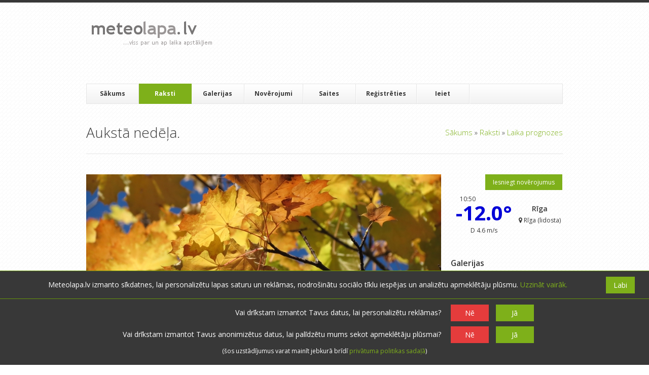

--- FILE ---
content_type: text/html; charset=UTF-8
request_url: https://www.meteolapa.lv/raksti/2548/auksta-nedela/komentars/70409
body_size: 20227
content:

<!DOCTYPE HTML>
<!--[if IE 8]> <html class="ie8 no-js"> <![endif]-->
<!--[if (gte IE 9)|!(IE)]><!--> <html class="no-js"> <!--<![endif]-->
    <head>
        <meta charset="utf-8">
        <meta name="description" content=" ">
        <meta name="keywords" content="">
        <meta name="author" content="">
        <meta name="viewport" content="width=device-width, initial-scale=1, maximum-scale=3, minimum-scale=1, user-scalable=yes">

        <link href="/assets/3e721f10/favicon.ico" type="image/x-icon" rel="shortcut icon">

        <link rel="stylesheet" type="text/css" href="/css/css_pkg_main-css_e2cd099deaf914b1e1f12387bc7b6fb1.css" />
<link rel="stylesheet" type="text/css" href="/assets/136d4e6e/listview/styles.css" />
<link rel="stylesheet" type="text/css" href="/assets/2636903b/pager.css" />
<link rel="stylesheet" type="text/css" href="https://fonts.googleapis.com/css?family=Metrophobic&amp;subset=latin,latin-ext" />
<link rel="stylesheet" type="text/css" href="https://fonts.googleapis.com/css?family=Open+Sans:400,700,300italic,400italic,600italic,700italic,300,600,800,800italic&amp;subset=latin,latin-ext" />
<link rel="stylesheet" type="text/css" href="https://fonts.googleapis.com/css?family=Tinos:400,700,400italic,700italic&amp;subset=latin,latin-ext" />
<script type="12b78c894987a3f05382abae-text/javascript" src="//pagead2.googlesyndication.com/pagead/js/adsbygoogle.js"></script>
<script type="12b78c894987a3f05382abae-text/javascript" src="https://cdnjs.cloudflare.com/ajax/libs/moment.js/2.17.1/moment.min.js"></script>
<script type="12b78c894987a3f05382abae-text/javascript" src="https://cdnjs.cloudflare.com/ajax/libs/moment.js/2.17.1/locale/lv.js"></script>
<script type="12b78c894987a3f05382abae-text/javascript" src="https://unpkg.com/imagesloaded@4/imagesloaded.pkgd.min.js"></script>
<title>meteolapa.lv &raquo; Aukstā nedēļa.</title>

        <script type="12b78c894987a3f05382abae-text/javascript">
            var DO_NOT_TRACK_AT_ALL = navigator.doNotTrack == "1";
            var DO_NOT_TRACK_ADS = DO_NOT_TRACK_AT_ALL || true;
            var DO_NOT_TRACK_VISIT = DO_NOT_TRACK_AT_ALL || true;
            var AD_TRACKING_ASKED = DO_NOT_TRACK_AT_ALL || false;
            var TRACKING_ASKED = DO_NOT_TRACK_AT_ALL || false;
        </script>
                    <!-- Global site tag (gtag.js) - Google Analytics -->
            <script type="12b78c894987a3f05382abae-text/javascript">
                window.dataLayer = window.dataLayer || [];
                function gtag() {
                    dataLayer.push(arguments);
                }
                gtag('consent', 'default', {
                    'ad_storage': DO_NOT_TRACK_ADS ? 'denied' : 'granted',
                    'ad_user_data': DO_NOT_TRACK_ADS ? 'denied' : 'granted',
                    'ad_personalization': DO_NOT_TRACK_ADS ? 'denied' : 'granted',
                    'analytics_storage': DO_NOT_TRACK_VISIT ? 'denied' : 'granted'
                });
            </script>
                                        <script async src = "//pagead2.googlesyndication.com/pagead/js/adsbygoogle.js" type="12b78c894987a3f05382abae-text/javascript"></script>
                <script type="12b78c894987a3f05382abae-text/javascript">
                        (adsbygoogle = window.adsbygoogle || []).push({
                            google_ad_client: "ca-pub-4231965513977758",
                            enable_page_level_ads: true,
                        });
                        adsbygoogle.requestNonPersonalizedAds = DO_NOT_TRACK_ADS;
                </script>
                        </head>
    <body>

        <div id="wrap">
    <header id="header" class="container">
        <section id="header-top" class="clearfix">
            <div class="one-third">
                <h1 id="logo">
                    <a href="/">
                        <img src="/assets/3e721f10/logo.png" alt="meteolapa.lv">
                    </a>
                </h1>
            </div>

            <div class="two-thirds column-last header-ad">
                <ins class="adsbygoogle"
                    style="display:block"
                    data-ad-client="ca-pub-4231965513977758"
                    data-ad-slot="6083146917"
                    data-ad-format="horizontal">
                </ins>
                <script type="12b78c894987a3f05382abae-text/javascript">
                    (adsbygoogle = window.adsbygoogle || []).push({});
                    adsbygoogle.requestNonPersonalizedAds = DO_NOT_TRACK_ADS;
                </script>            </div>
        </section>

        <section id="navbar" class="clearfix">
            <div class="mobile-menu">
                <div class="link-wrap">
                    <a href="javascript: void(0);">
                        <i class="icon icon-reorder"> </i>
                    </a>
                </div>
            </div>
            <nav id="mobile-nav">
                
<ul class="clearFix navlist" id="mobile-navlist">
<li><a href="/">Sākums</a></li>
<li class="has-sub-menu current"><a href="/raksti"><i class="icon icon-chevron-down"> </i> &nbsp;Raksti</a>
<ul class="closed">
<li><a href="/raksti">Visi</a></li>
<li><a href="/raksti/par/1/laika-prognozes">Laika prognozes</a></li>
<li><a href="/raksti/par/13/izglitojosa-informacija">Izglītojoša informācija</a></li>
<li><a href="/raksti/par/12/par-meteolapalv">Par meteolapa.lv</a></li>
<li><a href="/raksti/par/2/pardomas">Pārdomas</a></li>
</ul>
</li>
<li class="has-sub-menu"><a href="/galerijas"><i class = "icon icon-chevron-down"> </i> &nbsp;
    Galerijas</a>
<ul class="closed">
<li><a href="/galerijas">Visas</a></li>
<li><a href="/galerijas/par/15/dienas-noverojumi">Dienas novērojumi</a></li>
<li><a href="/galerijas/par/3/dabasskati">Dabasskati</a></li>
<li><a href="/galerijas/par/16/menesa-vai-gada-apskati">Mēneša vai gada apskati</a></li>
</ul>
</li>
<li class="has-sub-menu"><a href="/laika-apstakli"><i class = "icon icon-chevron-down"> </i> &nbsp;
    Novērojumi</a>
<ul class="closed">
<li><a href="/laikaapstakli/iesniegt">Iesniegt novērojumus</a></li>
<li><a href="/laika-apstakli">Faktiskais laiks</a></li>
<li><a href="/radars">Radari</a></li>
<li><a href="/arhivs">Arhīvs</a></li>
<li><a href="/stacijas">Novērojumu stacijas</a></li>
</ul>
</li>
<li><a href="/saites">Saites</a></li>
<li><a href="/lietotaji/registreties">Reģistrēties</a></li>
<li><a href="/ieiet">Ieiet</a></li>
</ul>            </nav>
            <nav id="nav">
                
<ul class="clearFix navlist" id="navlist">
<li><a href="/">Sākums</a></li>
<li class="has-sub-menu current"><a rel="submenu1" href="/raksti">Raksti</a>
<ul id="submenu1" class="ddsubmenustyle">
<li><a href="/raksti/par/1/laika-prognozes">Laika prognozes</a></li>
<li><a href="/raksti/par/13/izglitojosa-informacija">Izglītojoša informācija</a></li>
<li><a href="/raksti/par/12/par-meteolapalv">Par meteolapa.lv</a></li>
<li><a href="/raksti/par/2/pardomas">Pārdomas</a></li>
</ul>
</li>
<li class="has-sub-menu"><a rel="submenu2" href="/galerijas">Galerijas</a>
<ul id="submenu2" class="ddsubmenustyle">
<li><a href="/galerijas/par/15/dienas-noverojumi">Dienas novērojumi</a></li>
<li><a href="/galerijas/par/3/dabasskati">Dabasskati</a></li>
<li><a href="/galerijas/par/16/menesa-vai-gada-apskati">Mēneša vai gada apskati</a></li>
</ul>
</li>
<li class="has-sub-menu"><a rel="weather-sub" href="/laika-apstakli">Novērojumi</a>
<ul id="weather-sub" class="ddsubmenustyle">
<li><a href="/laikaapstakli/iesniegt">Iesniegt novērojumus</a></li>
<li><a href="/laika-apstakli">Faktiskais laiks</a></li>
<li><a href="/radars">Radari</a></li>
<li><a href="/arhivs">Arhīvs</a></li>
<li><a href="/stacijas">Novērojumu stacijas</a></li>
</ul>
</li>
<li><a href="/saites">Saites</a></li>
<li><a href="/lietotaji/registreties">Reģistrēties</a></li>
<li><a href="/ieiet">Ieiet</a></li>
</ul>            </nav>

            <!--form id="search-form" action="search.php" method="get">
                <input id="s" type="text" name="s" placeholder="Meklēt &hellip;" style="display: none;">
                <input id="search-submit" type="submit" name="search-submit" value="Search">
            </form-->
        </section>
    </header>

    <section id="content" class="container clearfix">
                
    <header id="page-header">
        <h1 id="page-title">
            <span>Aukstā nedēļa.</span>
            <div class="breadcrumbs">
<a href="/">Sākums</a> &raquo; <a href="/raksti">Raksti</a> &raquo; <a href="/raksti/par/1/laika-prognozes">Laika prognozes</a></div>        </h1>
    </header>

    <section id="main" class="three-fourths">
        <div id="alertBox"></div>        
<section class="blog-entry-single">
    
<article class="entry clearfix comment-move-target entity"
         data-entity-id="2548"
         data-base-entity-id="2548"
         >
                     <div class="entry-image">
            <a href="/raksti/2548/auksta-nedela">
                <img src="https://s3-eu-west-1.amazonaws.com/meteolapa/uploads/images/2017/12/24/image-vp4zxuvy.jpg" alt="Aukstā nedēļa.">
            </a>
        </div>
        <div class="entry-meta">
                <span title="Kategorija" class="no-br">
            <a href="/raksti/par/1/laika-prognozes">
                <i class="icon-folder-open icon-large">&nbsp;</i>
                Laika prognozes            </a>
        </span>
        &middot;
        <span title="Komentāri" class="no-br">
            <a href="/raksti/2548/auksta-nedela#komentari">
                <i class="icon-comments icon-large">&nbsp;</i>
                261            </a>
        </span>
        &middot;
        <span title="Autors" class="no-br">
            <a href="/lietotaji/1122?username=L%C4%81smi%C5%86a">
                <i class="icon-user icon-large">&nbsp;</i>
                Lāsmiņa            </a>
        </span>
        &middot;
        <span title="Vērtējums" class="no-br">
            <i class="icon-star icon-large">&nbsp;</i>
            <span class="rating-value">
                5.00            </span>
        </span>
        &middot;
        <span class="no-br">
            <i class="icon-calendar icon-large">&nbsp;</i>
            28.11.2016 08:21        </span>
    </div>

    <div class="entry-meta2">
        <a href="/raksti/2548/auksta-nedela" class="button green icon-quote-left" title="Lasīt"></a>
        <a href="/raksti/2548/auksta-nedela#komentet" class="button blue icon-comment" title="Komentēt"></a>

            </div>
    <div class="entry-body">
        <h2 class="entry-title">
            <a href="/raksti/2548/auksta-nedela">
                Aukstā nedēļa.            </a>
        </h2>
        <div class="entry-content">
            <p>Klimatiski <strong>šī nedēļa būs auksta</strong>, jo vēl nebūt nav laiks tik lielam salam, īpaši jau R-LV un Rīgā. Visticamāk atkārtojas novembra scenārijs, kad anomāls aukstums beigsies ar siltu laiku. Ja galējos LV austrumos ziema turpināsies jau 5. nedēļu, <strong>R-Kurzemē vēl joprojām ziema nesāksies</strong>, jo šis raustīgais sals tāpat beigsies ar ilgstošu atgriešanos rudenī jeb decembrī dominēs plusi.</p><div class="clear"></div><div class="article-ad">
                    <ins class="adsbygoogle"
                    style="display:block"
                    data-ad-client="ca-pub-4231965513977758"
                    data-ad-slot="6083146917"
                    data-ad-format="auto">
                </ins>
                <script type="12b78c894987a3f05382abae-text/javascript">
                    (adsbygoogle = window.adsbygoogle || []).push({});
                    adsbygoogle.requestNonPersonalizedAds = DO_NOT_TRACK_ADS;
                </script>
                </div><div class="clear"></div>

<p><img src="/atteli/kluda?w=150&amp;h=0" alt="kluda?w=150&amp;h=0" />          <img src="/atteli/kluda?w=150&amp;h=0" alt="kluda?w=150&amp;h=0" />          <img src="/atteli/kluda?w=150&amp;h=0" alt="kluda?w=150&amp;h=0" /></p>

<p>Pirmdien virs Z-jūras ir AC, pāri tā "<em>mugurai</em>" slāj cikloni, turklāt virs Grenlandes nav AC (bez tā ir spēcīgāka R-A pārnese). Tāpēc gaiss mitrs, pat ja drīzāk auksts, jo īpaši ļoti stiprajā Z vējā. Diennakts tumšajā laikā <strong>daudzviet iespējami -6..-10</strong>. Tā kā Kurzeme ir apsnigusi un vēl snigs (pirmdien, otrdien), tur būs visnotaļ ziemīgi. Otrdien virs Grenlandes sāks augt atmosfēras spiediens, lai nedēļas vidū apvienotos ar AC, kas izpletīsies pāri Vecajai Eiropai, izņemot Skandināviju. Attiecīgi <strong>tiks nostiprināta gaisa plūsma no ZR uz DA</strong>. Auksts, bet kopumā mitrs gaiss, jo tur visur ir atklāti ūdeņi.</p>
<p>Otrdien īslaicīgi būs visaugstākais spiediens šonedēļ, tāpat Z vējš pierims. Sekojoši, <strong>vietām būs pat pāri -10, A-LV otrdienas vakarā zem skaidras debess</strong>. Trešdien ar <strong>stipru DR vēju</strong> ieplūdīs siltāks gaiss, izraisot <strong>pamatīgu atkusni R-Kurzemē</strong> (abās Kurzemes augstienēs vājāks atkusnis), ap 0 Viduslatvijā un nelielu salu galējos A. Ciklona siltajā sektorā <strong>gaidāms slapjš sniegs</strong>. Pagaidām neizskatās pēc lietus, lai gan tuvāk jūrai iespējams. <strong>A-LV gan tikai snigšana</strong> un faktiski lielākā iespēja šonedēļ (arī ceturtdien snigšana, bet visreālākā tomēr trešdien) papildināt sniega krājumus. <strong>Turpmāk iegriezīsies lēnāks ZR vējš</strong>, kas nebūt nav tas aukstākais, lai kāda būtu gaisa masa.</p>
<p><strong>Nedēļas beigās sals pastiprināsies</strong> (jo ieplūdīs aukstāka gaisa masa), taču <strong>līča un jūras piekrastē iespējama snigšana no konvekcijas virs ūdeņiem</strong>. Dziļāk iekšzemē pat dienās pāri -5, naktīs pāri -10, varbūt pat -15 kaut kādā Krāslavā, Ludzā.</p>
<p><strong>Tāda bija aizvadītā nedēļa.</strong></p>

<p><img src="/atteli/kluda?w=150&amp;h=0" alt="kluda?w=150&amp;h=0" /></p>        </div>
    </div>

            <div class="ratings-notification"></div>
        <div class="rate-block rate-article" data-entity-id="2548">
            <div class="rate-text">
                Kā Tu vērtē šo rakstu?
            </div>
            <div class="rating-options">
                <i class="icon-star-empty" title="Ļoti slikti"></i>
                <i class="icon-star-empty" title="Slikti"></i>
                <i class="icon-star-empty" title="Normāli"></i>
                <i class="icon-star-empty" title="Labi"></i>
                <i class="icon-star-empty" title="Teicami"></i>
            </div>
        </div>
</article>


            <div class="share-buttons">
                    </div>
        <div class="space20"></div>
    
    <section class="related-posts clearfix">
        
<h3>Vēl par šo tēmu</h3>

<div id="yw0" class="list-view">
<div class="summary"></div>

<ul class="post-carousel">
<li class="entry">
    
<div class="entity-type2">
    <div class="entry-image">
        <a href="/galerijas/3086/julija-debesjums-frontes-un-lietus">
            <img src="https://s3-eu-west-1.amazonaws.com/meteolapa/uploads/images/2017/12/26/thumb_220x130_newGallery-43lway5b.jpeg"
                 alt="Jūlija debesjums, frontes un lietus"
                 >
                                 <span class="post-format gallery">Saite</span>
                    </a>
    </div>
    <h4 class="entry-title">
        <a href="/galerijas/3086/julija-debesjums-frontes-un-lietus">
            Jūlija debesjums, frontes un lietus        </a>
    </h4>
    <div class="entry-content">
        <p>
            <a href="/lietotaji/821/meteolapa" class="inverted">
                meteolapa            </a>&nbsp;&middot;&nbsp;
            Jūl 30, 2011<br/>

            <span title="Komentāri">
                <a href="/galerijas/3086/julija-debesjums-frontes-un-lietus#komentari" class="inverted">
                    <i class="icon-comments icon-large"> </i>
                    0                </a>
            </span>
            &nbsp;&middot;&nbsp; 
            <span title="Vērtējums">
                <i class="icon-star icon-large"> </i>
                3.00            </span>
        </p>
    </div>
</div>
</li>

<li class="entry">
    
<div class="entity-type2">
    <div class="entry-image">
        <a href="/galerijas/3018/ilgi-gaiditais-lietus-riga">
            <img src="https://s3-eu-west-1.amazonaws.com/meteolapa/uploads/images/2017/12/26/thumb_220x130_newGallery-xactb70v.jpeg"
                 alt="Ilgi gaidītais lietus Rīgā"
                 >
                                 <span class="post-format gallery">Saite</span>
                    </a>
    </div>
    <h4 class="entry-title">
        <a href="/galerijas/3018/ilgi-gaiditais-lietus-riga">
            Ilgi gaidītais lietus Rīgā        </a>
    </h4>
    <div class="entry-content">
        <p>
            <a href="/lietotaji/614/gubumakonis" class="inverted">
                gubumākonis            </a>&nbsp;&middot;&nbsp;
            Mai 13, 2011<br/>

            <span title="Komentāri">
                <a href="/galerijas/3018/ilgi-gaiditais-lietus-riga#komentari" class="inverted">
                    <i class="icon-comments icon-large"> </i>
                    3                </a>
            </span>
            &nbsp;&middot;&nbsp; 
            <span title="Vērtējums">
                <i class="icon-star icon-large"> </i>
                3.00            </span>
        </p>
    </div>
</div>
</li>

<li class="entry">
    
<div class="entity-type2">
    <div class="entry-image">
        <a href="/galerijas/262599/saulainais-aprila-sakums">
            <img src="https://s3-eu-west-1.amazonaws.com/meteolapa/uploads/images/2019/04/06/thumb_220x130_newGallery-qanbhf96.jpg"
                 alt="Saulainais aprīļa sākums"
                 >
                                 <span class="post-format gallery">Saite</span>
                    </a>
    </div>
    <h4 class="entry-title">
        <a href="/galerijas/262599/saulainais-aprila-sakums">
            Saulainais aprīļa sākums        </a>
    </h4>
    <div class="entry-content">
        <p>
            <a href="/lietotaji/707/migla" class="inverted">
                Migla            </a>&nbsp;&middot;&nbsp;
            Apr 6, 2019<br/>

            <span title="Komentāri">
                <a href="/galerijas/262599/saulainais-aprila-sakums#komentari" class="inverted">
                    <i class="icon-comments icon-large"> </i>
                    0                </a>
            </span>
            &nbsp;&middot;&nbsp; 
            <span title="Vērtējums">
                <i class="icon-star icon-large"> </i>
                4.81            </span>
        </p>
    </div>
</div>
</li>

<li class="entry">
    
<div class="entity-type2">
    <div class="entry-image">
        <a href="/galerijas/5410/pirmsjanu-laikam-sava-burviba">
            <img src="https://s3-eu-west-1.amazonaws.com/meteolapa/uploads/images/2017/12/26/thumb_220x130_newGallery-03xvq4zm.jpg"
                 alt="Pirmsjāņu laikam sava burvība"
                 >
                                 <span class="post-format gallery">Saite</span>
                    </a>
    </div>
    <h4 class="entry-title">
        <a href="/galerijas/5410/pirmsjanu-laikam-sava-burviba">
            Pirmsjāņu laikam sava burvība        </a>
    </h4>
    <div class="entry-content">
        <p>
            <a href="/lietotaji/975/rudolfs" class="inverted">
                Rūdolfs            </a>&nbsp;&middot;&nbsp;
            Jun 24, 2013<br/>

            <span title="Komentāri">
                <a href="/galerijas/5410/pirmsjanu-laikam-sava-burviba#komentari" class="inverted">
                    <i class="icon-comments icon-large"> </i>
                    2                </a>
            </span>
            &nbsp;&middot;&nbsp; 
            <span title="Vērtējums">
                <i class="icon-star icon-large"> </i>
                5.00            </span>
        </p>
    </div>
</div>
</li>

<li class="entry">
    
<div class="entity-type2">
    <div class="entry-image">
        <a href="/galerijas/94955/tuksa-fronte">
            <img src="https://s3-eu-west-1.amazonaws.com/meteolapa/uploads/images/2018/06/05/thumb_220x130_newGallery-i6wllp2n.jpg"
                 alt="Tukšā fronte"
                 >
                                 <span class="post-format gallery">Saite</span>
                    </a>
    </div>
    <h4 class="entry-title">
        <a href="/galerijas/94955/tuksa-fronte">
            Tukšā fronte        </a>
    </h4>
    <div class="entry-content">
        <p>
            <a href="/lietotaji/614/gubumakonis" class="inverted">
                gubumākonis            </a>&nbsp;&middot;&nbsp;
            Jun 5, 2018<br/>

            <span title="Komentāri">
                <a href="/galerijas/94955/tuksa-fronte#komentari" class="inverted">
                    <i class="icon-comments icon-large"> </i>
                    2                </a>
            </span>
            &nbsp;&middot;&nbsp; 
            <span title="Vērtējums">
                <i class="icon-star icon-large"> </i>
                4.20            </span>
        </p>
    </div>
</div>
</li>

<li class="entry">
    
<div class="entity-type2">
    <div class="entry-image">
        <a href="/galerijas/97324/junija-pedeja-nedela">
            <img src="https://s3-eu-west-1.amazonaws.com/meteolapa/uploads/images/2018/06/30/thumb_220x130_newGallery-l7vx5tja.jpg"
                 alt="Jūnija pēdējā nedēļa"
                 >
                                 <span class="post-format gallery">Saite</span>
                    </a>
    </div>
    <h4 class="entry-title">
        <a href="/galerijas/97324/junija-pedeja-nedela">
            Jūnija pēdējā nedēļa        </a>
    </h4>
    <div class="entry-content">
        <p>
            <a href="/lietotaji/707/migla" class="inverted">
                Migla            </a>&nbsp;&middot;&nbsp;
            Jun 30, 2018<br/>

            <span title="Komentāri">
                <a href="/galerijas/97324/junija-pedeja-nedela#komentari" class="inverted">
                    <i class="icon-comments icon-large"> </i>
                    1                </a>
            </span>
            &nbsp;&middot;&nbsp; 
            <span title="Vērtējums">
                <i class="icon-star icon-large"> </i>
                4.76            </span>
        </p>
    </div>
</div>
</li>

</ul>
<div class="keys" style="display:none" title="/raksti/2548/auksta-nedela/komentars/70409"><span>3086</span><span>3018</span><span>262599</span><span>5410</span><span>94955</span><span>97324</span></div>
</div>    </section>

    <a name="komentari"></a>
            <section id="comments">
            <div id="entityComments-2548" class="list-view">
<div class="summary"></div>

        <div class="loading-overlay animate-transition">

        </div><ol class="comment-list">

    <li class="comment even comment-move-target"
        data-comment-id="70531"
        data-base-entity-id="2548"
        data-entity-id="2548"
        id="comment70531">
        <a name="k-70531"></a>
        <div class="comment-wrap comment-move-target "
             data-entity-id="70531" data-base-entity-id="2548" >
            <div id="alertBox70531" class="comment-alert-box"></div>
            <div class="avatar-wrap">
                <div class="avatar">
                    <img class="user-avatar" src="/uploads/images/2018/04/05/image-s2k1kp00.jpg" alt="Lauma" />                </div>
                                    <a href="/ieiet" class="comment-reply-link">
                        Atbildēt
                    </a>            </div>
            <div class="comment-details">
                <div class="comment-author">
                    <a href="/lietotaji/960/lauma">Lauma</a>                    <span class="user-location"> - Mālpils nov.</span>
                    <a class="num-weather-reports" href="/lietotaji/960/lauma/noverojumi">
                        - 0 novērojumi                    </a>
                    <div class="comment-ratings">
                        <a class="comment-rating" href="javascript:void(0);" title="Man nepatīk!">
                            <i class="icon-minus"> </i>
                            <span class="negative">
                                0                            </span>
                        </a>

                        <a class="comment-rating" href="javascript:void(0);" title="Man patīk!">
                            <i class="icon-plus"> </i>
                            <span class="positive">
                                0                            </span>
                        </a>
                    </div>
                </div>
                <div id="basicCommentData70531">
                    <div class="comment-meta">
                        <span class="comment-date">04.12.2016 15:57                            <a href="/raksti/2548/auksta-nedela/komentars/70531#k-70531" class="icon-link comment-hover-inline"></a>
                        </span>                    </div>
                    <div class="comment-content">
                        <p>
                            No rīta pēc pieciem pie loga rādīja -8, bet ap pusseptiņiem - jau -13. Mašīnā pusdeviņos, izbraucot pie upes, arī visus -15. Rīgā pa dienu -1, braucot mājā pēc diviem temperatūra kritās ar katru apdzīvotu vietu - Dreiliņos -3, Līčos - 4, pāri apvedceļam -5, Ropažos -6, uz zemes ceļa uzbraucot -7 un mājas ceļgalā iegriežoties -8. Tad arī saule pazuda aiz mākoņsienas. Cik šausmīgi žēl, ka biezā kārta no kokiem rīt nokritīs un viss sapļeks un sašķīdīs. Lai pēc tam piesaltu atkal. Jau šodien nevarēju tikt no lielā ceļa nost, bremzē vai nebremzē, nekas nenotiek, pēc rītdienas noteikti vispār pabraukt nevarēs...                        </p>
                    </div>
                    <div class="show-bad-comment-wrap">
                        <a href="javascript:void(0)" class="show-bad-comment tooltip" title="Komentārs ir paslēpts tā zemā vērtējuma dēļ.">Rādīt</a>
                    </div>
                </div>
                <div id="commentEditPlaceholder70531" class="comment-edit-placeholder">
                    Ielādē...
                </div>
                <div id="commentEntity70531">

                </div>
            </div>
        </div>

        <div id="entityComments-70531" class="list-view">


        <div class="loading-overlay animate-transition">

        </div><ol class="children">
<span class="empty" /></ol>
<div class="keys" style="display:none" title="/raksti/2548/auksta-nedela/komentars/70409"></div>
</div>    </li>
    <li class="comment odd comment-move-target"
        data-comment-id="70535"
        data-base-entity-id="2548"
        data-entity-id="2548"
        id="comment70535">
        <a name="k-70535"></a>
        <div class="comment-wrap comment-move-target "
             data-entity-id="70535" data-base-entity-id="2548" >
            <div id="alertBox70535" class="comment-alert-box"></div>
            <div class="avatar-wrap">
                <div class="avatar">
                    <img class="user-avatar" src="/uploads/images/2018/04/05/image-3shb7rpz.jpg" alt="Migla" />                </div>
                                    <a href="/ieiet" class="comment-reply-link">
                        Atbildēt
                    </a>            </div>
            <div class="comment-details">
                <div class="comment-author">
                    <a href="/lietotaji/707/migla">Migla</a>                    <span class="user-location"> - Siguldas nov.</span>
                    <a class="num-weather-reports" href="/lietotaji/707/migla/noverojumi">
                        - 8 novērojumi                    </a>
                    <div class="comment-ratings">
                        <a class="comment-rating" href="javascript:void(0);" title="Man nepatīk!">
                            <i class="icon-minus"> </i>
                            <span class="negative">
                                0                            </span>
                        </a>

                        <a class="comment-rating" href="javascript:void(0);" title="Man patīk!">
                            <i class="icon-plus"> </i>
                            <span class="positive">
                                0                            </span>
                        </a>
                    </div>
                </div>
                <div id="basicCommentData70535">
                    <div class="comment-meta">
                        <span class="comment-date">04.12.2016 17:51                            <a href="/raksti/2548/auksta-nedela/komentars/70535#k-70535" class="icon-link comment-hover-inline"></a>
                        </span>                    </div>
                    <div class="comment-content">
                        <p>
                            Allažus šodien daba lutināja ar skaistiem miglas skatiem, kaut nedaudz šajā krāšņumā varat ieskatīties caur manu pēdējo galeriju.                        </p>
                    </div>
                    <div class="show-bad-comment-wrap">
                        <a href="javascript:void(0)" class="show-bad-comment tooltip" title="Komentārs ir paslēpts tā zemā vērtējuma dēļ.">Rādīt</a>
                    </div>
                </div>
                <div id="commentEditPlaceholder70535" class="comment-edit-placeholder">
                    Ielādē...
                </div>
                <div id="commentEntity70535">

                </div>
            </div>
        </div>

        <div id="entityComments-70535" class="list-view">


        <div class="loading-overlay animate-transition">

        </div><ol class="children">
<span class="empty" /></ol>
<div class="keys" style="display:none" title="/raksti/2548/auksta-nedela/komentars/70409"></div>
</div>    </li>
    <li class="comment even comment-move-target"
        data-comment-id="70528"
        data-base-entity-id="2548"
        data-entity-id="2548"
        id="comment70528">
        <a name="k-70528"></a>
        <div class="comment-wrap comment-move-target "
             data-entity-id="70528" data-base-entity-id="2548" >
            <div id="alertBox70528" class="comment-alert-box"></div>
            <div class="avatar-wrap">
                <div class="avatar">
                    <img class="user-avatar" src="/uploads/images/2018/02/27/image-sor8fiey.jpg" alt="Mārča" />                </div>
                                    <a href="/ieiet" class="comment-reply-link">
                        Atbildēt
                    </a>            </div>
            <div class="comment-details">
                <div class="comment-author">
                    <a href="/lietotaji/635/marca">Mārča</a>                    <span class="user-location"> - Liepāja</span>
                    <a class="num-weather-reports" href="/lietotaji/635/marca/noverojumi">
                        - 1223 novērojumi                    </a>
                    <div class="comment-ratings">
                        <a class="comment-rating" href="javascript:void(0);" title="Man nepatīk!">
                            <i class="icon-minus"> </i>
                            <span class="negative">
                                0                            </span>
                        </a>

                        <a class="comment-rating" href="javascript:void(0);" title="Man patīk!">
                            <i class="icon-plus"> </i>
                            <span class="positive">
                                0                            </span>
                        </a>
                    </div>
                </div>
                <div id="basicCommentData70528">
                    <div class="comment-meta">
                        <span class="comment-date">04.12.2016 15:37                            <a href="/raksti/2548/auksta-nedela/komentars/70528#k-70528" class="icon-link comment-hover-inline"></a>
                        </span>                    </div>
                    <div class="comment-content">
                        <p>
                            Atkusnis tuvijās RietumKrastam patreiz +2.3*C apmācies, pastiprinās R puses vējš nedaudz. Sniega sega saglabājās bet uz Liepājas - Nīcas šoseju viss ir nokusis. No rīta Nīcas apkārtnē ap 8:00 bija -12*C..                        </p>
                    </div>
                    <div class="show-bad-comment-wrap">
                        <a href="javascript:void(0)" class="show-bad-comment tooltip" title="Komentārs ir paslēpts tā zemā vērtējuma dēļ.">Rādīt</a>
                    </div>
                </div>
                <div id="commentEditPlaceholder70528" class="comment-edit-placeholder">
                    Ielādē...
                </div>
                <div id="commentEntity70528">

                </div>
            </div>
        </div>

        <div id="entityComments-70528" class="list-view">
<div class="summary"></div>

        <div class="loading-overlay animate-transition">

        </div><ol class="children">

    <li class="comment odd comment-move-target"
        data-comment-id="70542"
        data-base-entity-id="2548"
        data-entity-id="70528"
        id="comment70542">
        <a name="k-70542"></a>
        <div class="comment-wrap comment-move-target "
             data-entity-id="70542" data-base-entity-id="2548" >
            <div id="alertBox70542" class="comment-alert-box"></div>
            <div class="avatar-wrap">
                <div class="avatar">
                    <div class="generated-avatar gavatar-4 gavatar-bg-6">L</div>                </div>
                                    <a href="/ieiet" class="comment-reply-link">
                        Atbildēt
                    </a>            </div>
            <div class="comment-details">
                <div class="comment-author">
                    <a href="/lietotaji/1122/lasmina">Lāsmiņa</a>                    <span class="user-location"> - Rīga</span>
                    <a class="num-weather-reports" href="/lietotaji/1122/lasmina/noverojumi">
                        - 0 novērojumi                    </a>
                    <div class="comment-ratings">
                        <a class="comment-rating" href="javascript:void(0);" title="Man nepatīk!">
                            <i class="icon-minus"> </i>
                            <span class="negative">
                                0                            </span>
                        </a>

                        <a class="comment-rating" href="javascript:void(0);" title="Man patīk!">
                            <i class="icon-plus"> </i>
                            <span class="positive">
                                0                            </span>
                        </a>
                    </div>
                </div>
                <div id="basicCommentData70542">
                    <div class="comment-meta">
                        <span class="comment-date">04.12.2016 19:34                            <a href="/raksti/2548/auksta-nedela/komentars/70528#k-70542" class="icon-link comment-hover-inline"></a>
                        </span>                    </div>
                    <div class="comment-content">
                        <p>
                            Rucavā vispār bija pāri -14. Ļoti interesanti, kā 12 m virs jūras tik auksts, a dažus m virs jūras Nīcā siltāks. Cita lieta, ka Rucavā viss tiek mērīts PAREIZI, a ceļu staciju uz šosejas atrodas krietni virs ceļa un daudzus m virs zemes, kas apkārt ceļam. Es par to, ka visticamāk Nīcā nost no ceļa bija tie paši pāri -14..-15, kas Rucavā.                        </p>
                    </div>
                    <div class="show-bad-comment-wrap">
                        <a href="javascript:void(0)" class="show-bad-comment tooltip" title="Komentārs ir paslēpts tā zemā vērtējuma dēļ.">Rādīt</a>
                    </div>
                </div>
                <div id="commentEditPlaceholder70542" class="comment-edit-placeholder">
                    Ielādē...
                </div>
                <div id="commentEntity70542">

                </div>
            </div>
        </div>

        <div id="entityComments-70542" class="list-view">


        <div class="loading-overlay animate-transition">

        </div><ol class="children">
<span class="empty" /></ol>
<div class="keys" style="display:none" title="/raksti/2548/auksta-nedela/komentars/70409"></div>
</div>    </li></ol>
<div class="keys" style="display:none" title="/raksti/2548/auksta-nedela/komentars/70409"><span>70542</span></div>
</div>    </li>
    <li class="comment even comment-move-target"
        data-comment-id="70532"
        data-base-entity-id="2548"
        data-entity-id="2548"
        id="comment70532">
        <a name="k-70532"></a>
        <div class="comment-wrap comment-move-target "
             data-entity-id="70532" data-base-entity-id="2548" >
            <div id="alertBox70532" class="comment-alert-box"></div>
            <div class="avatar-wrap">
                <div class="avatar">
                    <img class="user-avatar" src="/uploads/images/2018/01/27/image-tszay7oo.jpg" alt="gubumākonis" />                </div>
                                    <a href="/ieiet" class="comment-reply-link">
                        Atbildēt
                    </a>            </div>
            <div class="comment-details">
                <div class="comment-author">
                    <a href="/lietotaji/614/gubumakonis">gubumākonis</a>                    <span class="user-location"> - Rīga</span>
                    <a class="num-weather-reports" href="/lietotaji/614/gubumakonis/noverojumi">
                        - 0 novērojumi                    </a>
                    <div class="comment-ratings">
                        <a class="comment-rating" href="javascript:void(0);" title="Man nepatīk!">
                            <i class="icon-minus"> </i>
                            <span class="negative">
                                0                            </span>
                        </a>

                        <a class="comment-rating" href="javascript:void(0);" title="Man patīk!">
                            <i class="icon-plus"> </i>
                            <span class="positive">
                                0                            </span>
                        </a>
                    </div>
                </div>
                <div id="basicCommentData70532">
                    <div class="comment-meta">
                        <span class="comment-date">04.12.2016 16:32                            <a href="/raksti/2548/auksta-nedela/komentars/70532#k-70532" class="icon-link comment-hover-inline"></a>
                        </span>                    </div>
                    <div class="comment-content">
                        <p>
                            &quot;Sausmigi žēl ziemas kurai rīt atkal fatali uzbruks kārtejais rudens riebelkis ar lietu... Nu nevar ķaut dažas dienas skaista ziema notureties...eh, kur palika normāli agrako laiku atkušņi....nevis šita atrauga ar +4+7 grādiem.                        </p>
                    </div>
                    <div class="show-bad-comment-wrap">
                        <a href="javascript:void(0)" class="show-bad-comment tooltip" title="Komentārs ir paslēpts tā zemā vērtējuma dēļ.">Rādīt</a>
                    </div>
                </div>
                <div id="commentEditPlaceholder70532" class="comment-edit-placeholder">
                    Ielādē...
                </div>
                <div id="commentEntity70532">

                </div>
            </div>
        </div>

        <div id="entityComments-70532" class="list-view">
<div class="summary"></div>

        <div class="loading-overlay animate-transition">

        </div><ol class="children">

    <li class="comment odd comment-move-target"
        data-comment-id="70534"
        data-base-entity-id="2548"
        data-entity-id="70532"
        id="comment70534">
        <a name="k-70534"></a>
        <div class="comment-wrap comment-move-target "
             data-entity-id="70534" data-base-entity-id="2548" >
            <div id="alertBox70534" class="comment-alert-box"></div>
            <div class="avatar-wrap">
                <div class="avatar">
                    <div class="generated-avatar gavatar-7 gavatar-bg-3">E</div>                </div>
                                    <a href="/ieiet" class="comment-reply-link">
                        Atbildēt
                    </a>            </div>
            <div class="comment-details">
                <div class="comment-author">
                    <a href="/lietotaji/873/edvards">Edvards</a>                    <span class="user-location"> - Rīga</span>
                    <a class="num-weather-reports" href="/lietotaji/873/edvards/noverojumi">
                        - 60 novērojumi                    </a>
                    <div class="comment-ratings">
                        <a class="comment-rating" href="javascript:void(0);" title="Man nepatīk!">
                            <i class="icon-minus"> </i>
                            <span class="negative">
                                0                            </span>
                        </a>

                        <a class="comment-rating" href="javascript:void(0);" title="Man patīk!">
                            <i class="icon-plus"> </i>
                            <span class="positive">
                                0                            </span>
                        </a>
                    </div>
                </div>
                <div id="basicCommentData70534">
                    <div class="comment-meta">
                        <span class="comment-date">04.12.2016 16:41                            <a href="/raksti/2548/auksta-nedela/komentars/70532#k-70534" class="icon-link comment-hover-inline"></a>
                        </span>                    </div>
                    <div class="comment-content">
                        <p>
                            Ziema vēl atriebsies par atkūšņiem.                        </p>
                    </div>
                    <div class="show-bad-comment-wrap">
                        <a href="javascript:void(0)" class="show-bad-comment tooltip" title="Komentārs ir paslēpts tā zemā vērtējuma dēļ.">Rādīt</a>
                    </div>
                </div>
                <div id="commentEditPlaceholder70534" class="comment-edit-placeholder">
                    Ielādē...
                </div>
                <div id="commentEntity70534">

                </div>
            </div>
        </div>

        <div id="entityComments-70534" class="list-view">


        <div class="loading-overlay animate-transition">

        </div><ol class="children">
<span class="empty" /></ol>
<div class="keys" style="display:none" title="/raksti/2548/auksta-nedela/komentars/70409"></div>
</div>    </li>
    <li class="comment even comment-move-target"
        data-comment-id="70538"
        data-base-entity-id="2548"
        data-entity-id="70532"
        id="comment70538">
        <a name="k-70538"></a>
        <div class="comment-wrap comment-move-target "
             data-entity-id="70538" data-base-entity-id="2548" >
            <div id="alertBox70538" class="comment-alert-box"></div>
            <div class="avatar-wrap">
                <div class="avatar">
                    <div class="generated-avatar gavatar-7 gavatar-bg-5">R</div>                </div>
                                    <a href="/ieiet" class="comment-reply-link">
                        Atbildēt
                    </a>            </div>
            <div class="comment-details">
                <div class="comment-author">
                    <a href="/lietotaji/975/rudolfs">Rūdolfs</a>                    <span class="user-location"> - Rīga</span>
                    <a class="num-weather-reports" href="/lietotaji/975/rudolfs/noverojumi">
                        - 12 novērojumi                    </a>
                    <div class="comment-ratings">
                        <a class="comment-rating" href="javascript:void(0);" title="Man nepatīk!">
                            <i class="icon-minus"> </i>
                            <span class="negative">
                                0                            </span>
                        </a>

                        <a class="comment-rating" href="javascript:void(0);" title="Man patīk!">
                            <i class="icon-plus"> </i>
                            <span class="positive">
                                0                            </span>
                        </a>
                    </div>
                </div>
                <div id="basicCommentData70538">
                    <div class="comment-meta">
                        <span class="comment-date">04.12.2016 18:37                            <a href="/raksti/2548/auksta-nedela/komentars/70532#k-70538" class="icon-link comment-hover-inline"></a>
                        </span>                    </div>
                    <div class="comment-content">
                        <p>
                            Nu tomēr vienas dienas atkusnis ar +5 grādiem kā maksimālo temperatūru nav nekas fatāls. Tad kas notiks no ceturtdienas? Vismaz Rīgā ar visu rītdienas atkusni kaut kādai sniega segai tomēr būtu jāsaglabājas līdz ceturtdienai, vēlāk nokusīs pavisam uz kādu laiku, minimums uz dažām dienām. Decembrim tomēr tas nav nekas tik sevišķs. Pat pēc pavecām normām pastāvīgas sniega segas vidējais izveidošanās termiņš Rīgā ir Ziemassvētki. Atkušņi ar zemākām temperatūrām parasti ir tad, kad uz ZA no mums atrodas stabils anticiklons ar stabilām aukstām gaisa masām un mūs skar ciklonu ziemeļu daļa, šobrīd tā nav. Atkušņi tomēr ir dažādi. <br />
Šogad jau nu tiešām skaista ziema ar stabilu sniegu, pie tam pietiekami lielos apjomos un stabils neliels sals Rīgā kopš novembra sākuma ir bijis veselas 3 nedēļas (2+1). Tas ir patiešām daudz un pēdējos gados nekā tāda nav bijis. Un kopumā - labāk vienmēr izbaudīt esošo nevis bēdāt&hellip; Lasīt vairāk: <a href='https://novitusi.meteolapa.lv/blogs/5529/auksta-nedela#c59287' class='vtip' title='https://novitusi.meteolapa.lv/blogs/5529/auksta-nedela#c59287' target='_blank'>novitusi.meteolapa.lv</a>                        </p>
                    </div>
                    <div class="show-bad-comment-wrap">
                        <a href="javascript:void(0)" class="show-bad-comment tooltip" title="Komentārs ir paslēpts tā zemā vērtējuma dēļ.">Rādīt</a>
                    </div>
                </div>
                <div id="commentEditPlaceholder70538" class="comment-edit-placeholder">
                    Ielādē...
                </div>
                <div id="commentEntity70538">

                </div>
            </div>
        </div>

        <div id="entityComments-70538" class="list-view">
<div class="summary"></div>

        <div class="loading-overlay animate-transition">

        </div><ol class="children">

    <li class="comment odd comment-move-target"
        data-comment-id="70543"
        data-base-entity-id="2548"
        data-entity-id="70538"
        id="comment70543">
        <a name="k-70543"></a>
        <div class="comment-wrap comment-move-target "
             data-entity-id="70543" data-base-entity-id="2548" >
            <div id="alertBox70543" class="comment-alert-box"></div>
            <div class="avatar-wrap">
                <div class="avatar">
                    <div class="generated-avatar gavatar-4 gavatar-bg-6">L</div>                </div>
                                    <a href="/ieiet" class="comment-reply-link">
                        Atbildēt
                    </a>            </div>
            <div class="comment-details">
                <div class="comment-author">
                    <a href="/lietotaji/1122/lasmina">Lāsmiņa</a>                    <span class="user-location"> - Rīga</span>
                    <a class="num-weather-reports" href="/lietotaji/1122/lasmina/noverojumi">
                        - 0 novērojumi                    </a>
                    <div class="comment-ratings">
                        <a class="comment-rating" href="javascript:void(0);" title="Man nepatīk!">
                            <i class="icon-minus"> </i>
                            <span class="negative">
                                0                            </span>
                        </a>

                        <a class="comment-rating" href="javascript:void(0);" title="Man patīk!">
                            <i class="icon-plus"> </i>
                            <span class="positive">
                                0                            </span>
                        </a>
                    </div>
                </div>
                <div id="basicCommentData70543">
                    <div class="comment-meta">
                        <span class="comment-date">04.12.2016 19:38                            <a href="/raksti/2548/auksta-nedela/komentars/70532#k-70543" class="icon-link comment-hover-inline"></a>
                        </span>                    </div>
                    <div class="comment-content">
                        <p>
                            &quot;Tāds vienkārši ir Latvijas klimats.&quot;<br />
<br />
Bezcerīgi šo atkārtot. Īpaši cilvēkiem, kas visur saskata riebeklības, atriebšanos, kokus ar cinisma lapām, uz slotām lidojošas raganas, klubus un bārus, kuru nemaz nav manā rajonā, bet ir daudz Vecrīgā un citviet Centrā. <br />
Mani patiesi apbēdina, ka nākamā nedēļa nokausēs sniega segu, lai pēc tam kailsals mocītu zemi. Pat ja vietām paliks daži cm sniegledus, tam vispār nebūs nozīmes. Tomēr es ļoti labi apzinos, ka tieši tādas ziemas ir tipiskas Latvijai.                        </p>
                    </div>
                    <div class="show-bad-comment-wrap">
                        <a href="javascript:void(0)" class="show-bad-comment tooltip" title="Komentārs ir paslēpts tā zemā vērtējuma dēļ.">Rādīt</a>
                    </div>
                </div>
                <div id="commentEditPlaceholder70543" class="comment-edit-placeholder">
                    Ielādē...
                </div>
                <div id="commentEntity70543">

                </div>
            </div>
        </div>

        <div id="entityComments-70543" class="list-view">


        <div class="loading-overlay animate-transition">

        </div><ol class="children">
<span class="empty" /></ol>
<div class="keys" style="display:none" title="/raksti/2548/auksta-nedela/komentars/70409"></div>
</div>    </li>
    <li class="comment even comment-move-target"
        data-comment-id="70544"
        data-base-entity-id="2548"
        data-entity-id="70538"
        id="comment70544">
        <a name="k-70544"></a>
        <div class="comment-wrap comment-move-target "
             data-entity-id="70544" data-base-entity-id="2548" >
            <div id="alertBox70544" class="comment-alert-box"></div>
            <div class="avatar-wrap">
                <div class="avatar">
                    <img class="user-avatar" src="/uploads/images/2018/01/27/image-tszay7oo.jpg" alt="gubumākonis" />                </div>
                                    <a href="/ieiet" class="comment-reply-link">
                        Atbildēt
                    </a>            </div>
            <div class="comment-details">
                <div class="comment-author">
                    <a href="/lietotaji/614/gubumakonis">gubumākonis</a>                    <span class="user-location"> - Rīga</span>
                    <a class="num-weather-reports" href="/lietotaji/614/gubumakonis/noverojumi">
                        - 0 novērojumi                    </a>
                    <div class="comment-ratings">
                        <a class="comment-rating" href="javascript:void(0);" title="Man nepatīk!">
                            <i class="icon-minus"> </i>
                            <span class="negative">
                                0                            </span>
                        </a>

                        <a class="comment-rating" href="javascript:void(0);" title="Man patīk!">
                            <i class="icon-plus"> </i>
                            <span class="positive">
                                0                            </span>
                        </a>
                    </div>
                </div>
                <div id="basicCommentData70544">
                    <div class="comment-meta">
                        <span class="comment-date">04.12.2016 19:59                            <a href="/raksti/2548/auksta-nedela/komentars/70532#k-70544" class="icon-link comment-hover-inline"></a>
                        </span>                    </div>
                    <div class="comment-content">
                        <p>
                            Iet runa nevis par pirmdienu, bet par visu nakamo nedēļu, īpaši otru pusi, kas man radas visai šausmīga, kad otra puse sola pat +7+9 grādus, ja tas piepildisies...ceru, ka varbūt ari ne...<br />
Bet kopumā ļoti žel ka jau 3 reizi meģina sākties skaista, sniegu bagāta ziema, kārtigi piesnieg, lai tikpat ka nākamā dienā atkal strauji kustu. Tiri emocionali un pēc sajutam ļoti nepatīk tas... Un kad nokusis viss, tad ar lielu iespeju sāksies ilgāks un stiprāks sals- kailsals, vismaz daži pēdejie prognožu izlaidumi ta rāda...<br />
<br />
20:08: &quot;Sis nedēļas sākuma atkusnisar maksimalo Rīga +3,5 nepilnas diennakts laikā nokauseja 15 cm sniega segu lidz 3-6 cm, bet daudzviet pagalmos līdz plikai zemei... Bet +5 un ar lietu, vel jo vairak nedēļas otra pusē +5+8/9 vairākas dienas- nepaliks nekas, nokusis viss pa pliko.                        </p>
                    </div>
                    <div class="show-bad-comment-wrap">
                        <a href="javascript:void(0)" class="show-bad-comment tooltip" title="Komentārs ir paslēpts tā zemā vērtējuma dēļ.">Rādīt</a>
                    </div>
                </div>
                <div id="commentEditPlaceholder70544" class="comment-edit-placeholder">
                    Ielādē...
                </div>
                <div id="commentEntity70544">

                </div>
            </div>
        </div>

        <div id="entityComments-70544" class="list-view">


        <div class="loading-overlay animate-transition">

        </div><ol class="children">
<span class="empty" /></ol>
<div class="keys" style="display:none" title="/raksti/2548/auksta-nedela/komentars/70409"></div>
</div>    </li></ol>
<div class="keys" style="display:none" title="/raksti/2548/auksta-nedela/komentars/70409"><span>70543</span><span>70544</span></div>
</div>    </li></ol>
<div class="keys" style="display:none" title="/raksti/2548/auksta-nedela/komentars/70409"><span>70534</span><span>70538</span></div>
</div>    </li>
    <li class="comment odd comment-move-target"
        data-comment-id="70529"
        data-base-entity-id="2548"
        data-entity-id="2548"
        id="comment70529">
        <a name="k-70529"></a>
        <div class="comment-wrap comment-move-target "
             data-entity-id="70529" data-base-entity-id="2548" >
            <div id="alertBox70529" class="comment-alert-box"></div>
            <div class="avatar-wrap">
                <div class="avatar">
                    <img class="user-avatar" src="/uploads/images/2018/01/25/image-efjd6ku2.jpg" alt="lightning" />                </div>
                                    <a href="/ieiet" class="comment-reply-link">
                        Atbildēt
                    </a>            </div>
            <div class="comment-details">
                <div class="comment-author">
                    <a href="/lietotaji/638/lightning">lightning</a>                    <span class="user-location"> - Līvāni</span>
                    <a class="num-weather-reports" href="/lietotaji/638/lightning/noverojumi">
                        - 3555 novērojumi                    </a>
                    <div class="comment-ratings">
                        <a class="comment-rating" href="javascript:void(0);" title="Man nepatīk!">
                            <i class="icon-minus"> </i>
                            <span class="negative">
                                0                            </span>
                        </a>

                        <a class="comment-rating" href="javascript:void(0);" title="Man patīk!">
                            <i class="icon-plus"> </i>
                            <span class="positive">
                                0                            </span>
                        </a>
                    </div>
                </div>
                <div id="basicCommentData70529">
                    <div class="comment-meta">
                        <span class="comment-date">                                <i class="icon-edit"
                                   title="Labots: 04.12.2016 15:43, lightning"
                                   >
                                </i>04.12.2016 15:40                            <a href="/raksti/2548/auksta-nedela/komentars/70529#k-70529" class="icon-link comment-hover-inline"></a>
                        </span>                    </div>
                    <div class="comment-content">
                        <p>
                            Naktī amerikāņu kalniņi - te paskaidrojās, te atkal apmācās, un līdz ar to temperatūra nekur dziļi nenolaidās, bet svārstījās -5...-7°C robežās, un tā līdz pat 6.00 rītā. Toties pēc tam kārtīgi noskaidrojās, un vēlākā rītā, ap 9.00, sals paspēja vēl sasniegt -9°C. Tomēr uz citu Latvijas vietu rādījumu fona tāds nieks vien ir.                        </p>
                    </div>
                    <div class="show-bad-comment-wrap">
                        <a href="javascript:void(0)" class="show-bad-comment tooltip" title="Komentārs ir paslēpts tā zemā vērtējuma dēļ.">Rādīt</a>
                    </div>
                </div>
                <div id="commentEditPlaceholder70529" class="comment-edit-placeholder">
                    Ielādē...
                </div>
                <div id="commentEntity70529">

                </div>
            </div>
        </div>

        <div id="entityComments-70529" class="list-view">
<div class="summary"></div>

        <div class="loading-overlay animate-transition">

        </div><ol class="children">

    <li class="comment even comment-move-target"
        data-comment-id="70540"
        data-base-entity-id="2548"
        data-entity-id="70529"
        id="comment70540">
        <a name="k-70540"></a>
        <div class="comment-wrap comment-move-target "
             data-entity-id="70540" data-base-entity-id="2548" >
            <div id="alertBox70540" class="comment-alert-box"></div>
            <div class="avatar-wrap">
                <div class="avatar">
                    <img class="user-avatar" src="/uploads/images/2018/02/27/image-sor8fiey.jpg" alt="Mārča" />                </div>
                                    <a href="/ieiet" class="comment-reply-link">
                        Atbildēt
                    </a>            </div>
            <div class="comment-details">
                <div class="comment-author">
                    <a href="/lietotaji/635/marca">Mārča</a>                    <span class="user-location"> - Liepāja</span>
                    <a class="num-weather-reports" href="/lietotaji/635/marca/noverojumi">
                        - 1223 novērojumi                    </a>
                    <div class="comment-ratings">
                        <a class="comment-rating" href="javascript:void(0);" title="Man nepatīk!">
                            <i class="icon-minus"> </i>
                            <span class="negative">
                                0                            </span>
                        </a>

                        <a class="comment-rating" href="javascript:void(0);" title="Man patīk!">
                            <i class="icon-plus"> </i>
                            <span class="positive">
                                0                            </span>
                        </a>
                    </div>
                </div>
                <div id="basicCommentData70540">
                    <div class="comment-meta">
                        <span class="comment-date">04.12.2016 19:16                            <a href="/raksti/2548/auksta-nedela/komentars/70529#k-70540" class="icon-link comment-hover-inline"></a>
                        </span>                    </div>
                    <div class="comment-content">
                        <p>
                            Spriežot pēc LHMT modeļa tad nepastāvīgs sals tavā pusē noturēsies līdz agrai rītam.. Pamatīgi temperatūras kontrasti šogad valda laikapstākļos, ja tā padomā?                        </p>
                    </div>
                    <div class="show-bad-comment-wrap">
                        <a href="javascript:void(0)" class="show-bad-comment tooltip" title="Komentārs ir paslēpts tā zemā vērtējuma dēļ.">Rādīt</a>
                    </div>
                </div>
                <div id="commentEditPlaceholder70540" class="comment-edit-placeholder">
                    Ielādē...
                </div>
                <div id="commentEntity70540">

                </div>
            </div>
        </div>

        <div id="entityComments-70540" class="list-view">
<div class="summary"></div>

        <div class="loading-overlay animate-transition">

        </div><ol class="children">

    <li class="comment odd comment-move-target"
        data-comment-id="70550"
        data-base-entity-id="2548"
        data-entity-id="70540"
        id="comment70550">
        <a name="k-70550"></a>
        <div class="comment-wrap comment-move-target "
             data-entity-id="70550" data-base-entity-id="2548" >
            <div id="alertBox70550" class="comment-alert-box"></div>
            <div class="avatar-wrap">
                <div class="avatar">
                    <img class="user-avatar" src="/uploads/images/2018/01/25/image-efjd6ku2.jpg" alt="lightning" />                </div>
                                    <a href="/ieiet" class="comment-reply-link">
                        Atbildēt
                    </a>            </div>
            <div class="comment-details">
                <div class="comment-author">
                    <a href="/lietotaji/638/lightning">lightning</a>                    <span class="user-location"> - Līvāni</span>
                    <a class="num-weather-reports" href="/lietotaji/638/lightning/noverojumi">
                        - 3555 novērojumi                    </a>
                    <div class="comment-ratings">
                        <a class="comment-rating" href="javascript:void(0);" title="Man nepatīk!">
                            <i class="icon-minus"> </i>
                            <span class="negative">
                                0                            </span>
                        </a>

                        <a class="comment-rating" href="javascript:void(0);" title="Man patīk!">
                            <i class="icon-plus"> </i>
                            <span class="positive">
                                0                            </span>
                        </a>
                    </div>
                </div>
                <div id="basicCommentData70550">
                    <div class="comment-meta">
                        <span class="comment-date">04.12.2016 22:12                            <a href="/raksti/2548/auksta-nedela/komentars/70529#k-70550" class="icon-link comment-hover-inline"></a>
                        </span>                    </div>
                    <div class="comment-content">
                        <p>
                            Tā ir. Augšā - lejā, un tā tālāk... Par traku, nepatīk tik straujas (precīzāk - šāda rakstura) pārmaiņas. Ja vēl būtu no lielāka sala līdz mazākam, bet nekāptu virs nulles, un lietus vietā sniegputeņi, būtu normāli; arī totālus plusus vēl varētu pieciest, bet no -10 līdz +5 ar stipru vēju un lietu piedevām, kam sekos piesalšana līdz -12 naktī uz 3dienu un slidotavas visapkārt ar jaunu, vēl stiprāku siltuma vilni līdz +7 pāris dienas vēlāk... Sliktākais iespējamais scenārijs.<br />
Bet līdz rītam, šķiet, sals pie manis nenoturēsies, jau nakts otrajā pusē būs plusos. Jo jau tagad grādi kāpj - pirms 2 stundām bija tuvu -10, tagad vairs knapi -6.                        </p>
                    </div>
                    <div class="show-bad-comment-wrap">
                        <a href="javascript:void(0)" class="show-bad-comment tooltip" title="Komentārs ir paslēpts tā zemā vērtējuma dēļ.">Rādīt</a>
                    </div>
                </div>
                <div id="commentEditPlaceholder70550" class="comment-edit-placeholder">
                    Ielādē...
                </div>
                <div id="commentEntity70550">

                </div>
            </div>
        </div>

        <div id="entityComments-70550" class="list-view">


        <div class="loading-overlay animate-transition">

        </div><ol class="children">
<span class="empty" /></ol>
<div class="keys" style="display:none" title="/raksti/2548/auksta-nedela/komentars/70409"></div>
</div>    </li></ol>
<div class="keys" style="display:none" title="/raksti/2548/auksta-nedela/komentars/70409"><span>70550</span></div>
</div>    </li></ol>
<div class="keys" style="display:none" title="/raksti/2548/auksta-nedela/komentars/70409"><span>70540</span></div>
</div>    </li>
    <li class="comment even comment-move-target"
        data-comment-id="70552"
        data-base-entity-id="2548"
        data-entity-id="2548"
        id="comment70552">
        <a name="k-70552"></a>
        <div class="comment-wrap comment-move-target "
             data-entity-id="70552" data-base-entity-id="2548" >
            <div id="alertBox70552" class="comment-alert-box"></div>
            <div class="avatar-wrap">
                <div class="avatar">
                    <img class="user-avatar" src="/uploads/images/2018/01/25/image-efjd6ku2.jpg" alt="lightning" />                </div>
                                    <a href="/ieiet" class="comment-reply-link">
                        Atbildēt
                    </a>            </div>
            <div class="comment-details">
                <div class="comment-author">
                    <a href="/lietotaji/638/lightning">lightning</a>                    <span class="user-location"> - Līvāni</span>
                    <a class="num-weather-reports" href="/lietotaji/638/lightning/noverojumi">
                        - 3555 novērojumi                    </a>
                    <div class="comment-ratings">
                        <a class="comment-rating" href="javascript:void(0);" title="Man nepatīk!">
                            <i class="icon-minus"> </i>
                            <span class="negative">
                                0                            </span>
                        </a>

                        <a class="comment-rating" href="javascript:void(0);" title="Man patīk!">
                            <i class="icon-plus"> </i>
                            <span class="positive">
                                0                            </span>
                        </a>
                    </div>
                </div>
                <div id="basicCommentData70552">
                    <div class="comment-meta">
                        <span class="comment-date">04.12.2016 22:23                            <a href="/raksti/2548/auksta-nedela/komentars/70552#k-70552" class="icon-link comment-hover-inline"></a>
                        </span>                    </div>
                    <div class="comment-content">
                        <p>
                            Vakarā līdz 20.00 temperatūra pamazām uz leju, minimums šoreiz -9,7°C, drīz pēc astoņiem. Bet turpinājums arvien siltāks, pašlaik vairs tikai -6. Apmācies, gaisā sāk lidināties atsevišķas sniegpārslas. Spiediens sācis slīdēt lejup, šobrīd vēl 766 mm.                        </p>
                    </div>
                    <div class="show-bad-comment-wrap">
                        <a href="javascript:void(0)" class="show-bad-comment tooltip" title="Komentārs ir paslēpts tā zemā vērtējuma dēļ.">Rādīt</a>
                    </div>
                </div>
                <div id="commentEditPlaceholder70552" class="comment-edit-placeholder">
                    Ielādē...
                </div>
                <div id="commentEntity70552">

                </div>
            </div>
        </div>

        <div id="entityComments-70552" class="list-view">


        <div class="loading-overlay animate-transition">

        </div><ol class="children">
<span class="empty" /></ol>
<div class="keys" style="display:none" title="/raksti/2548/auksta-nedela/komentars/70409"></div>
</div>    </li>
    <li class="comment odd comment-move-target"
        data-comment-id="70547"
        data-base-entity-id="2548"
        data-entity-id="2548"
        id="comment70547">
        <a name="k-70547"></a>
        <div class="comment-wrap comment-move-target "
             data-entity-id="70547" data-base-entity-id="2548" >
            <div id="alertBox70547" class="comment-alert-box"></div>
            <div class="avatar-wrap">
                <div class="avatar">
                    <img class="user-avatar" src="https://s3-eu-west-1.amazonaws.com/meteolapa/uploads/images/2018/08/17/image-p2nmcwb1.jpg" alt="Pierobežā" />                </div>
                                    <a href="/ieiet" class="comment-reply-link">
                        Atbildēt
                    </a>            </div>
            <div class="comment-details">
                <div class="comment-author">
                    <a href="/lietotaji/822/pierobeza">Pierobežā</a>                    <span class="user-location"> - Viļaka</span>
                    <a class="num-weather-reports" href="/lietotaji/822/pierobeza/noverojumi">
                        - 1048 novērojumi                    </a>
                    <div class="comment-ratings">
                        <a class="comment-rating" href="javascript:void(0);" title="Man nepatīk!">
                            <i class="icon-minus"> </i>
                            <span class="negative">
                                0                            </span>
                        </a>

                        <a class="comment-rating" href="javascript:void(0);" title="Man patīk!">
                            <i class="icon-plus"> </i>
                            <span class="positive">
                                0                            </span>
                        </a>
                    </div>
                </div>
                <div id="basicCommentData70547">
                    <div class="comment-meta">
                        <span class="comment-date">                                <i class="icon-edit"
                                   title="Labots: 04.12.2016 23:05, Pierobežā"
                                   >
                                </i>04.12.2016 20:55                            <a href="/raksti/2548/auksta-nedela/komentars/70547#k-70547" class="icon-link comment-hover-inline"></a>
                        </span>                    </div>
                    <div class="comment-content">
                        <p>
                            dienā virs rīta -6-iem nepacēlās, saule arī neparādījās. Šobrīd gandrīz -11, šķiet, zemāk nebūs.<br />
<br />
23.00 Ceļas vējš. Netīkas doties ārā skatīties, cik t-metrs rāda.                        </p>
                    </div>
                    <div class="show-bad-comment-wrap">
                        <a href="javascript:void(0)" class="show-bad-comment tooltip" title="Komentārs ir paslēpts tā zemā vērtējuma dēļ.">Rādīt</a>
                    </div>
                </div>
                <div id="commentEditPlaceholder70547" class="comment-edit-placeholder">
                    Ielādē...
                </div>
                <div id="commentEntity70547">

                </div>
            </div>
        </div>

        <div id="entityComments-70547" class="list-view">


        <div class="loading-overlay animate-transition">

        </div><ol class="children">
<span class="empty" /></ol>
<div class="keys" style="display:none" title="/raksti/2548/auksta-nedela/komentars/70409"></div>
</div>    </li>
    <li class="comment even comment-move-target"
        data-comment-id="70553"
        data-base-entity-id="2548"
        data-entity-id="2548"
        id="comment70553">
        <a name="k-70553"></a>
        <div class="comment-wrap comment-move-target "
             data-entity-id="70553" data-base-entity-id="2548" >
            <div id="alertBox70553" class="comment-alert-box"></div>
            <div class="avatar-wrap">
                <div class="avatar">
                    <img class="user-avatar" src="/uploads/images/2018/01/24/image-k4hayikp.jpg" alt="Aglims" />                </div>
                                    <a href="/ieiet" class="comment-reply-link">
                        Atbildēt
                    </a>            </div>
            <div class="comment-details">
                <div class="comment-author">
                    <a href="/lietotaji/652/aglims">Aglims</a>                    <span class="user-location"> - Sigulda</span>
                    <a class="num-weather-reports" href="/lietotaji/652/aglims/noverojumi">
                        - 0 novērojumi                    </a>
                    <div class="comment-ratings">
                        <a class="comment-rating" href="javascript:void(0);" title="Man nepatīk!">
                            <i class="icon-minus"> </i>
                            <span class="negative">
                                0                            </span>
                        </a>

                        <a class="comment-rating" href="javascript:void(0);" title="Man patīk!">
                            <i class="icon-plus"> </i>
                            <span class="positive">
                                0                            </span>
                        </a>
                    </div>
                </div>
                <div id="basicCommentData70553">
                    <div class="comment-meta">
                        <span class="comment-date">                                <i class="icon-edit"
                                   title="Labots: 04.12.2016 22:52, Aglims"
                                   >
                                </i>04.12.2016 22:41                            <a href="/raksti/2548/auksta-nedela/komentars/70553#k-70553" class="icon-link comment-hover-inline"></a>
                        </span>                    </div>
                    <div class="comment-content">
                        <p>
                            Vakar vakarā temperaratūra svārstījās- ir mākonis, -4; nav mākoņa- -6. Šodien atkal skaista diena pie vidēji -6 grādiem. Uz vakarpusi vējelis parādījās, augšā vēl lielāks vējš, jo redzami no DR uz ZA joņojoši baismīgi mākoņi, vējš triec no koku zariem nost sniegu, brīžiem mikroputenis veidojas. T kāpj no apt. plkst.17iem, pašlaik -1.7<br />
 Ieliku kāpostus skābēties.<br />
Joņojošie mākoņi redzami Siguldas spota centra Webkamerā <a href='http://www.sigulda.lv/public/webcam3.php' class='vtip' title='http://www.sigulda.lv/public/webcam3.php' target='_blank'>www.sigulda.lv</a>                        </p>
                    </div>
                    <div class="show-bad-comment-wrap">
                        <a href="javascript:void(0)" class="show-bad-comment tooltip" title="Komentārs ir paslēpts tā zemā vērtējuma dēļ.">Rādīt</a>
                    </div>
                </div>
                <div id="commentEditPlaceholder70553" class="comment-edit-placeholder">
                    Ielādē...
                </div>
                <div id="commentEntity70553">

                </div>
            </div>
        </div>

        <div id="entityComments-70553" class="list-view">
<div class="summary"></div>

        <div class="loading-overlay animate-transition">

        </div><ol class="children">

    <li class="comment odd comment-move-target"
        data-comment-id="70558"
        data-base-entity-id="2548"
        data-entity-id="70553"
        id="comment70558">
        <a name="k-70558"></a>
        <div class="comment-wrap comment-move-target "
             data-entity-id="70558" data-base-entity-id="2548" >
            <div id="alertBox70558" class="comment-alert-box"></div>
            <div class="avatar-wrap">
                <div class="avatar">
                    <div class="generated-avatar gavatar-4 gavatar-bg-6">L</div>                </div>
                                    <a href="/ieiet" class="comment-reply-link">
                        Atbildēt
                    </a>            </div>
            <div class="comment-details">
                <div class="comment-author">
                    <a href="/lietotaji/1122/lasmina">Lāsmiņa</a>                    <span class="user-location"> - Rīga</span>
                    <a class="num-weather-reports" href="/lietotaji/1122/lasmina/noverojumi">
                        - 0 novērojumi                    </a>
                    <div class="comment-ratings">
                        <a class="comment-rating" href="javascript:void(0);" title="Man nepatīk!">
                            <i class="icon-minus"> </i>
                            <span class="negative">
                                0                            </span>
                        </a>

                        <a class="comment-rating" href="javascript:void(0);" title="Man patīk!">
                            <i class="icon-plus"> </i>
                            <span class="positive">
                                0                            </span>
                        </a>
                    </div>
                </div>
                <div id="basicCommentData70558">
                    <div class="comment-meta">
                        <span class="comment-date">05.12.2016 00:26                            <a href="/raksti/2548/auksta-nedela/komentars/70553#k-70558" class="icon-link comment-hover-inline"></a>
                        </span>                    </div>
                    <div class="comment-content">
                        <p>
                            A kur kārtīgā sala pieminēšana? Pat oficiāli bija -12.                        </p>
                    </div>
                    <div class="show-bad-comment-wrap">
                        <a href="javascript:void(0)" class="show-bad-comment tooltip" title="Komentārs ir paslēpts tā zemā vērtējuma dēļ.">Rādīt</a>
                    </div>
                </div>
                <div id="commentEditPlaceholder70558" class="comment-edit-placeholder">
                    Ielādē...
                </div>
                <div id="commentEntity70558">

                </div>
            </div>
        </div>

        <div id="entityComments-70558" class="list-view">


        <div class="loading-overlay animate-transition">

        </div><ol class="children">
<span class="empty" /></ol>
<div class="keys" style="display:none" title="/raksti/2548/auksta-nedela/komentars/70409"></div>
</div>    </li></ol>
<div class="keys" style="display:none" title="/raksti/2548/auksta-nedela/komentars/70409"><span>70558</span></div>
</div>    </li>
    <li class="comment even comment-move-target"
        data-comment-id="70559"
        data-base-entity-id="2548"
        data-entity-id="2548"
        id="comment70559">
        <a name="k-70559"></a>
        <div class="comment-wrap comment-move-target "
             data-entity-id="70559" data-base-entity-id="2548" >
            <div id="alertBox70559" class="comment-alert-box"></div>
            <div class="avatar-wrap">
                <div class="avatar">
                    <div class="generated-avatar gavatar-1 gavatar-bg-1">V</div>                </div>
                                    <a href="/ieiet" class="comment-reply-link">
                        Atbildēt
                    </a>            </div>
            <div class="comment-details">
                <div class="comment-author">
                    <a href="/lietotaji/896/veczigs">veczigs</a>                    <span class="user-location"> - Rundāles pag.</span>
                    <a class="num-weather-reports" href="/lietotaji/896/veczigs/noverojumi">
                        - 0 novērojumi                    </a>
                    <div class="comment-ratings">
                        <a class="comment-rating" href="javascript:void(0);" title="Man nepatīk!">
                            <i class="icon-minus"> </i>
                            <span class="negative">
                                0                            </span>
                        </a>

                        <a class="comment-rating" href="javascript:void(0);" title="Man patīk!">
                            <i class="icon-plus"> </i>
                            <span class="positive">
                                0                            </span>
                        </a>
                    </div>
                </div>
                <div id="basicCommentData70559">
                    <div class="comment-meta">
                        <span class="comment-date">05.12.2016 01:17                            <a href="/raksti/2548/auksta-nedela/komentars/70559#k-70559" class="icon-link comment-hover-inline"></a>
                        </span>                    </div>
                    <div class="comment-content">
                        <p>
                            4. dec. naktī bija svārstīga t. Bet rīts atausa saulains un t. strauji pazeminājās. 10 no rīta tā noslīdēja līdz -10*. Spiediens 769 mm. Diena saulaina ar dažiem mākonīšiem. Lēns ZR vējš. T. pacēlās līdz -4*. Spiediens vēl drusku pakāpās līdz 770 mm. Vakarā neliela dūmaka un sāka vairoties dažāda &#039;&#039;ķipa&#039;&#039; mākoņi. T. neko daudz vairs nekrita. Vēlāk vakarā sāka palikt arvien siltāks. Pašlaik t. jau +2*. Sniegs no palodzēm jau nokritis. Un ūdens pil pakšķēdams. Spiediens 764 mm, krīt.<br />
SILTĀKĀ DIENA 2015.g. No rīta +8,AC,apmācies. Pēcpusdienā +7,mākoņains. Vakarā apmācies, lietus. Nākošā rītā +7,mākoņains.<br />
AUKSTĀKĀ DIENA 1998.g. No rīta -13 AC-&gt;C, saulains. Pēcpusdienā -12,mākoņains. Vakarā apmācies. Nākošā rītā -7,apmācies, snieg. Sniega segas biezums 4 cm.                        </p>
                    </div>
                    <div class="show-bad-comment-wrap">
                        <a href="javascript:void(0)" class="show-bad-comment tooltip" title="Komentārs ir paslēpts tā zemā vērtējuma dēļ.">Rādīt</a>
                    </div>
                </div>
                <div id="commentEditPlaceholder70559" class="comment-edit-placeholder">
                    Ielādē...
                </div>
                <div id="commentEntity70559">

                </div>
            </div>
        </div>

        <div id="entityComments-70559" class="list-view">


        <div class="loading-overlay animate-transition">

        </div><ol class="children">
<span class="empty" /></ol>
<div class="keys" style="display:none" title="/raksti/2548/auksta-nedela/komentars/70409"></div>
</div>    </li>
    <li class="comment odd comment-move-target"
        data-comment-id="70564"
        data-base-entity-id="2548"
        data-entity-id="2548"
        id="comment70564">
        <a name="k-70564"></a>
        <div class="comment-wrap comment-move-target "
             data-entity-id="70564" data-base-entity-id="2548" >
            <div id="alertBox70564" class="comment-alert-box"></div>
            <div class="avatar-wrap">
                <div class="avatar">
                    <img class="user-avatar" src="/uploads/images/2018/01/25/image-efjd6ku2.jpg" alt="lightning" />                </div>
                                    <a href="/ieiet" class="comment-reply-link">
                        Atbildēt
                    </a>            </div>
            <div class="comment-details">
                <div class="comment-author">
                    <a href="/lietotaji/638/lightning">lightning</a>                    <span class="user-location"> - Līvāni</span>
                    <a class="num-weather-reports" href="/lietotaji/638/lightning/noverojumi">
                        - 3555 novērojumi                    </a>
                    <div class="comment-ratings">
                        <a class="comment-rating" href="javascript:void(0);" title="Man nepatīk!">
                            <i class="icon-minus"> </i>
                            <span class="negative">
                                0                            </span>
                        </a>

                        <a class="comment-rating" href="javascript:void(0);" title="Man patīk!">
                            <i class="icon-plus"> </i>
                            <span class="positive">
                                0                            </span>
                        </a>
                    </div>
                </div>
                <div id="basicCommentData70564">
                    <div class="comment-meta">
                        <span class="comment-date">05.12.2016 03:02                            <a href="/raksti/2548/auksta-nedela/komentars/70564#k-70564" class="icon-link comment-hover-inline"></a>
                        </span>                    </div>
                    <div class="comment-content">
                        <p>
                            Vēlā vakarā pirms pusnakts nedaudz uzsniga, bet īsu brīdi un labi ja 1 cm. Temperatūra turpina kāpt, spiediens nu jau arvien straujāk krīt. Parādījies neliels, brīžiem jau mērens vējš. Šobrīd jau -1,4°C, 760,5 mm.<br />
<br />
04:36: Vējš jau krietni stipri pūš, no gaisa nekas šobrīd nekrīt, bet grādi jau sasnieguši nulli.                        </p>
                    </div>
                    <div class="show-bad-comment-wrap">
                        <a href="javascript:void(0)" class="show-bad-comment tooltip" title="Komentārs ir paslēpts tā zemā vērtējuma dēļ.">Rādīt</a>
                    </div>
                </div>
                <div id="commentEditPlaceholder70564" class="comment-edit-placeholder">
                    Ielādē...
                </div>
                <div id="commentEntity70564">

                </div>
            </div>
        </div>

        <div id="entityComments-70564" class="list-view">


        <div class="loading-overlay animate-transition">

        </div><ol class="children">
<span class="empty" /></ol>
<div class="keys" style="display:none" title="/raksti/2548/auksta-nedela/komentars/70409"></div>
</div>    </li>
    <li class="comment even comment-move-target"
        data-comment-id="70565"
        data-base-entity-id="2548"
        data-entity-id="2548"
        id="comment70565">
        <a name="k-70565"></a>
        <div class="comment-wrap comment-move-target "
             data-entity-id="70565" data-base-entity-id="2548" >
            <div id="alertBox70565" class="comment-alert-box"></div>
            <div class="avatar-wrap">
                <div class="avatar">
                    <img class="user-avatar" src="https://s3-eu-west-1.amazonaws.com/meteolapa/uploads/images/2018/06/10/image-5o379aer.jpg" alt="Raitis Sametis" />                </div>
                                    <a href="/ieiet" class="comment-reply-link">
                        Atbildēt
                    </a>            </div>
            <div class="comment-details">
                <div class="comment-author">
                    <a href="/lietotaji/616/raitis-sametis">Raitis Sametis</a>                    <span class="user-location"> - Rīga</span>
                    <a class="num-weather-reports" href="/lietotaji/616/raitis-sametis/noverojumi">
                        - 1 novērojums                    </a>
                    <div class="comment-ratings">
                        <a class="comment-rating" href="javascript:void(0);" title="Man nepatīk!">
                            <i class="icon-minus"> </i>
                            <span class="negative">
                                0                            </span>
                        </a>

                        <a class="comment-rating" href="javascript:void(0);" title="Man patīk!">
                            <i class="icon-plus"> </i>
                            <span class="positive">
                                0                            </span>
                        </a>
                    </div>
                </div>
                <div id="basicCommentData70565">
                    <div class="comment-meta">
                        <span class="comment-date">05.12.2016 07:03                            <a href="/raksti/2548/auksta-nedela/komentars/70565#k-70565" class="icon-link comment-hover-inline"></a>
                        </span>                    </div>
                    <div class="comment-content">
                        <p>
                            * 4.12.2016., svētdiena, Rīga (vērojumu 40. gada 269. diena). Neliels augsta spiediena atzars. Daļēja cu mākoņainība visas dienas garumā. Diena R vējš 1-2m/s, pievakarē tāds pats no D puses. Uz zemes 7cm sniega. Gaisa temperatūra: plkst. 3:00-5; 9:00-6; 15:00-3; 21:00-3.                        </p>
                    </div>
                    <div class="show-bad-comment-wrap">
                        <a href="javascript:void(0)" class="show-bad-comment tooltip" title="Komentārs ir paslēpts tā zemā vērtējuma dēļ.">Rādīt</a>
                    </div>
                </div>
                <div id="commentEditPlaceholder70565" class="comment-edit-placeholder">
                    Ielādē...
                </div>
                <div id="commentEntity70565">

                </div>
            </div>
        </div>

        <div id="entityComments-70565" class="list-view">


        <div class="loading-overlay animate-transition">

        </div><ol class="children">
<span class="empty" /></ol>
<div class="keys" style="display:none" title="/raksti/2548/auksta-nedela/komentars/70409"></div>
</div>    </li>
    <li class="comment odd comment-move-target"
        data-comment-id="70569"
        data-base-entity-id="2548"
        data-entity-id="2548"
        id="comment70569">
        <a name="k-70569"></a>
        <div class="comment-wrap comment-move-target "
             data-entity-id="70569" data-base-entity-id="2548" >
            <div id="alertBox70569" class="comment-alert-box"></div>
            <div class="avatar-wrap">
                <div class="avatar">
                    <img class="user-avatar" src="https://s3-eu-west-1.amazonaws.com/meteolapa/uploads/images/2019/04/21/image-feul2cul.jpg" alt="Weatherman" />                </div>
                                    <a href="/ieiet" class="comment-reply-link">
                        Atbildēt
                    </a>            </div>
            <div class="comment-details">
                <div class="comment-author">
                    <a href="/lietotaji/792/weatherman">Weatherman</a>                    <span class="user-location"> - Dikļu pag.</span>
                    <a class="num-weather-reports" href="/lietotaji/792/weatherman/noverojumi">
                        - 43 novērojumi                    </a>
                    <div class="comment-ratings">
                        <a class="comment-rating" href="javascript:void(0);" title="Man nepatīk!">
                            <i class="icon-minus"> </i>
                            <span class="negative">
                                0                            </span>
                        </a>

                        <a class="comment-rating" href="javascript:void(0);" title="Man patīk!">
                            <i class="icon-plus"> </i>
                            <span class="positive">
                                0                            </span>
                        </a>
                    </div>
                </div>
                <div id="basicCommentData70569">
                    <div class="comment-meta">
                        <span class="comment-date">05.12.2016 09:11                            <a href="/raksti/2548/auksta-nedela/komentars/70569#k-70569" class="icon-link comment-hover-inline"></a>
                        </span>                    </div>
                    <div class="comment-content">
                        <p>
                            Ja vakardien vakarā vēl bija kārtīgs sals līdz -8 grādiem, tad šorīt jau +2,5 grādi un viss sasnigušais sniegs kūst. Turklāt pūš ļoti stiprs rietumu puses vējš.<br />                        </p>
                    </div>
                    <div class="show-bad-comment-wrap">
                        <a href="javascript:void(0)" class="show-bad-comment tooltip" title="Komentārs ir paslēpts tā zemā vērtējuma dēļ.">Rādīt</a>
                    </div>
                </div>
                <div id="commentEditPlaceholder70569" class="comment-edit-placeholder">
                    Ielādē...
                </div>
                <div id="commentEntity70569">

                </div>
            </div>
        </div>

        <div id="entityComments-70569" class="list-view">


        <div class="loading-overlay animate-transition">

        </div><ol class="children">
<span class="empty" /></ol>
<div class="keys" style="display:none" title="/raksti/2548/auksta-nedela/komentars/70409"></div>
</div>    </li>
    <li class="comment even comment-move-target"
        data-comment-id="70566"
        data-base-entity-id="2548"
        data-entity-id="2548"
        id="comment70566">
        <a name="k-70566"></a>
        <div class="comment-wrap comment-move-target "
             data-entity-id="70566" data-base-entity-id="2548" >
            <div id="alertBox70566" class="comment-alert-box"></div>
            <div class="avatar-wrap">
                <div class="avatar">
                    <div class="generated-avatar gavatar-5 gavatar-bg-7">M</div>                </div>
                                    <a href="/ieiet" class="comment-reply-link">
                        Atbildēt
                    </a>            </div>
            <div class="comment-details">
                <div class="comment-author">
                    <a href="/lietotaji/789/mulkari">Mulkari</a>                    <span class="user-location"> - Saulkrastu nov.</span>
                    <a class="num-weather-reports" href="/lietotaji/789/mulkari/noverojumi">
                        - 6 novērojumi                    </a>
                    <div class="comment-ratings">
                        <a class="comment-rating" href="javascript:void(0);" title="Man nepatīk!">
                            <i class="icon-minus"> </i>
                            <span class="negative">
                                0                            </span>
                        </a>

                        <a class="comment-rating" href="javascript:void(0);" title="Man patīk!">
                            <i class="icon-plus"> </i>
                            <span class="positive">
                                0                            </span>
                        </a>
                    </div>
                </div>
                <div id="basicCommentData70566">
                    <div class="comment-meta">
                        <span class="comment-date">05.12.2016 07:20                            <a href="/raksti/2548/auksta-nedela/komentars/70566#k-70566" class="icon-link comment-hover-inline"></a>
                        </span>                    </div>
                    <div class="comment-content">
                        <p>
                            Šorīt Saulkrastos pavasarīgs rīts ar + 3 grādiem, stipru Dr puses vēju un mākoņainām debesīm. Mežs šņāc vējā, jūra šņāc - Atlantijas okeāna siltā elpa klāt!                        </p>
                    </div>
                    <div class="show-bad-comment-wrap">
                        <a href="javascript:void(0)" class="show-bad-comment tooltip" title="Komentārs ir paslēpts tā zemā vērtējuma dēļ.">Rādīt</a>
                    </div>
                </div>
                <div id="commentEditPlaceholder70566" class="comment-edit-placeholder">
                    Ielādē...
                </div>
                <div id="commentEntity70566">

                </div>
            </div>
        </div>

        <div id="entityComments-70566" class="list-view">
<div class="summary"></div>

        <div class="loading-overlay animate-transition">

        </div><ol class="children">

    <li class="comment odd comment-move-target"
        data-comment-id="70567"
        data-base-entity-id="2548"
        data-entity-id="70566"
        id="comment70567">
        <a name="k-70567"></a>
        <div class="comment-wrap comment-move-target "
             data-entity-id="70567" data-base-entity-id="2548" >
            <div id="alertBox70567" class="comment-alert-box"></div>
            <div class="avatar-wrap">
                <div class="avatar">
                    <div class="generated-avatar gavatar-4 gavatar-bg-6">L</div>                </div>
                                    <a href="/ieiet" class="comment-reply-link">
                        Atbildēt
                    </a>            </div>
            <div class="comment-details">
                <div class="comment-author">
                    <a href="/lietotaji/1122/lasmina">Lāsmiņa</a>                    <span class="user-location"> - Rīga</span>
                    <a class="num-weather-reports" href="/lietotaji/1122/lasmina/noverojumi">
                        - 0 novērojumi                    </a>
                    <div class="comment-ratings">
                        <a class="comment-rating" href="javascript:void(0);" title="Man nepatīk!">
                            <i class="icon-minus"> </i>
                            <span class="negative">
                                0                            </span>
                        </a>

                        <a class="comment-rating" href="javascript:void(0);" title="Man patīk!">
                            <i class="icon-plus"> </i>
                            <span class="positive">
                                0                            </span>
                        </a>
                    </div>
                </div>
                <div id="basicCommentData70567">
                    <div class="comment-meta">
                        <span class="comment-date">05.12.2016 08:03                            <a href="/raksti/2548/auksta-nedela/komentars/70566#k-70567" class="icon-link comment-hover-inline"></a>
                        </span>                    </div>
                    <div class="comment-content">
                        <p>
                            A ja mēs ieskatāmies gaisa masu plūsmā, tad skaidri redzam, ka gaiss nāk no neaizsalušās Ziemeļu ledus okeāna daļas. Es nepiekasos, vien precizēju. Man ir patoloģisks skolotājas sindroms.                        </p>
                    </div>
                    <div class="show-bad-comment-wrap">
                        <a href="javascript:void(0)" class="show-bad-comment tooltip" title="Komentārs ir paslēpts tā zemā vērtējuma dēļ.">Rādīt</a>
                    </div>
                </div>
                <div id="commentEditPlaceholder70567" class="comment-edit-placeholder">
                    Ielādē...
                </div>
                <div id="commentEntity70567">

                </div>
            </div>
        </div>

        <div id="entityComments-70567" class="list-view">
<div class="summary"></div>

        <div class="loading-overlay animate-transition">

        </div><ol class="children">

    <li class="comment even comment-move-target"
        data-comment-id="70583"
        data-base-entity-id="2548"
        data-entity-id="70567"
        id="comment70583">
        <a name="k-70583"></a>
        <div class="comment-wrap comment-move-target "
             data-entity-id="70583" data-base-entity-id="2548" >
            <div id="alertBox70583" class="comment-alert-box"></div>
            <div class="avatar-wrap">
                <div class="avatar">
                    <div class="generated-avatar gavatar-7 gavatar-bg-7">B</div>                </div>
                                    <a href="/ieiet" class="comment-reply-link">
                        Atbildēt
                    </a>            </div>
            <div class="comment-details">
                <div class="comment-author">
                    <a href="/lietotaji/729/biruta">Biruta</a>                    <span class="user-location"> - Babītes pag.</span>
                    <a class="num-weather-reports" href="/lietotaji/729/biruta/noverojumi">
                        - 110 novērojumi                    </a>
                    <div class="comment-ratings">
                        <a class="comment-rating" href="javascript:void(0);" title="Man nepatīk!">
                            <i class="icon-minus"> </i>
                            <span class="negative">
                                0                            </span>
                        </a>

                        <a class="comment-rating" href="javascript:void(0);" title="Man patīk!">
                            <i class="icon-plus"> </i>
                            <span class="positive">
                                0                            </span>
                        </a>
                    </div>
                </div>
                <div id="basicCommentData70583">
                    <div class="comment-meta">
                        <span class="comment-date">05.12.2016 13:16                            <a href="/raksti/2548/auksta-nedela/komentars/70566#k-70583" class="icon-link comment-hover-inline"></a>
                        </span>                    </div>
                    <div class="comment-content">
                        <p>
                            Es arī redzu Atlantijas okeānu....:)Virs tā visām gaisa masām vajadzētu sasilt....                        </p>
                    </div>
                    <div class="show-bad-comment-wrap">
                        <a href="javascript:void(0)" class="show-bad-comment tooltip" title="Komentārs ir paslēpts tā zemā vērtējuma dēļ.">Rādīt</a>
                    </div>
                </div>
                <div id="commentEditPlaceholder70583" class="comment-edit-placeholder">
                    Ielādē...
                </div>
                <div id="commentEntity70583">

                </div>
            </div>
        </div>

        <div id="entityComments-70583" class="list-view">


        <div class="loading-overlay animate-transition">

        </div><ol class="children">
<span class="empty" /></ol>
<div class="keys" style="display:none" title="/raksti/2548/auksta-nedela/komentars/70409"></div>
</div>    </li></ol>
<div class="keys" style="display:none" title="/raksti/2548/auksta-nedela/komentars/70409"><span>70583</span></div>
</div>    </li></ol>
<div class="keys" style="display:none" title="/raksti/2548/auksta-nedela/komentars/70409"><span>70567</span></div>
</div>    </li>
    <li class="comment odd comment-move-target"
        data-comment-id="70546"
        data-base-entity-id="2548"
        data-entity-id="2548"
        id="comment70546">
        <a name="k-70546"></a>
        <div class="comment-wrap comment-move-target "
             data-entity-id="70546" data-base-entity-id="2548" >
            <div id="alertBox70546" class="comment-alert-box"></div>
            <div class="avatar-wrap">
                <div class="avatar">
                    <div class="generated-avatar gavatar-1 gavatar-bg-3">M</div>                </div>
                                    <a href="/ieiet" class="comment-reply-link">
                        Atbildēt
                    </a>            </div>
            <div class="comment-details">
                <div class="comment-author">
                    <a href="/lietotaji/1095/masina">Māsiņa</a>                    <span class="user-location"> - Kuldīgas nov.</span>
                    <a class="num-weather-reports" href="/lietotaji/1095/masina/noverojumi">
                        - 0 novērojumi                    </a>
                    <div class="comment-ratings">
                        <a class="comment-rating" href="javascript:void(0);" title="Man nepatīk!">
                            <i class="icon-minus"> </i>
                            <span class="negative">
                                0                            </span>
                        </a>

                        <a class="comment-rating" href="javascript:void(0);" title="Man patīk!">
                            <i class="icon-plus"> </i>
                            <span class="positive">
                                0                            </span>
                        </a>
                    </div>
                </div>
                <div id="basicCommentData70546">
                    <div class="comment-meta">
                        <span class="comment-date">04.12.2016 20:05                            <a href="/raksti/2548/auksta-nedela/komentars/70546#k-70546" class="icon-link comment-hover-inline"></a>
                        </span>                    </div>
                    <div class="comment-content">
                        <p>
                            Palicis siltāks - nu jau vairs tikai ap - 1 grādu. Sniegs kļuvis lipīgs. Pa dienu bija apmēram - 5*.                        </p>
                    </div>
                    <div class="show-bad-comment-wrap">
                        <a href="javascript:void(0)" class="show-bad-comment tooltip" title="Komentārs ir paslēpts tā zemā vērtējuma dēļ.">Rādīt</a>
                    </div>
                </div>
                <div id="commentEditPlaceholder70546" class="comment-edit-placeholder">
                    Ielādē...
                </div>
                <div id="commentEntity70546">

                </div>
            </div>
        </div>

        <div id="entityComments-70546" class="list-view">
<div class="summary"></div>

        <div class="loading-overlay animate-transition">

        </div><ol class="children">

    <li class="comment even comment-move-target"
        data-comment-id="70549"
        data-base-entity-id="2548"
        data-entity-id="70546"
        id="comment70549">
        <a name="k-70549"></a>
        <div class="comment-wrap comment-move-target "
             data-entity-id="70549" data-base-entity-id="2548" >
            <div id="alertBox70549" class="comment-alert-box"></div>
            <div class="avatar-wrap">
                <div class="avatar">
                    <div class="generated-avatar gavatar-4 gavatar-bg-6">L</div>                </div>
                                    <a href="/ieiet" class="comment-reply-link">
                        Atbildēt
                    </a>            </div>
            <div class="comment-details">
                <div class="comment-author">
                    <a href="/lietotaji/1122/lasmina">Lāsmiņa</a>                    <span class="user-location"> - Rīga</span>
                    <a class="num-weather-reports" href="/lietotaji/1122/lasmina/noverojumi">
                        - 0 novērojumi                    </a>
                    <div class="comment-ratings">
                        <a class="comment-rating" href="javascript:void(0);" title="Man nepatīk!">
                            <i class="icon-minus"> </i>
                            <span class="negative">
                                0                            </span>
                        </a>

                        <a class="comment-rating" href="javascript:void(0);" title="Man patīk!">
                            <i class="icon-plus"> </i>
                            <span class="positive">
                                0                            </span>
                        </a>
                    </div>
                </div>
                <div id="basicCommentData70549">
                    <div class="comment-meta">
                        <span class="comment-date">04.12.2016 21:31                            <a href="/raksti/2548/auksta-nedela/komentars/70546#k-70549" class="icon-link comment-hover-inline"></a>
                        </span>                    </div>
                    <div class="comment-content">
                        <p>
                            A Kungs, cik Jums tur auksts, kad Kursas piekraste jau ilgu laiku lielā siltumā.                        </p>
                    </div>
                    <div class="show-bad-comment-wrap">
                        <a href="javascript:void(0)" class="show-bad-comment tooltip" title="Komentārs ir paslēpts tā zemā vērtējuma dēļ.">Rādīt</a>
                    </div>
                </div>
                <div id="commentEditPlaceholder70549" class="comment-edit-placeholder">
                    Ielādē...
                </div>
                <div id="commentEntity70549">

                </div>
            </div>
        </div>

        <div id="entityComments-70549" class="list-view">
<div class="summary"></div>

        <div class="loading-overlay animate-transition">

        </div><ol class="children">

    <li class="comment odd comment-move-target"
        data-comment-id="70551"
        data-base-entity-id="2548"
        data-entity-id="70549"
        id="comment70551">
        <a name="k-70551"></a>
        <div class="comment-wrap comment-move-target "
             data-entity-id="70551" data-base-entity-id="2548" >
            <div id="alertBox70551" class="comment-alert-box"></div>
            <div class="avatar-wrap">
                <div class="avatar">
                    <div class="generated-avatar gavatar-1 gavatar-bg-3">M</div>                </div>
                                    <a href="/ieiet" class="comment-reply-link">
                        Atbildēt
                    </a>            </div>
            <div class="comment-details">
                <div class="comment-author">
                    <a href="/lietotaji/1095/masina">Māsiņa</a>                    <span class="user-location"> - Kuldīgas nov.</span>
                    <a class="num-weather-reports" href="/lietotaji/1095/masina/noverojumi">
                        - 0 novērojumi                    </a>
                    <div class="comment-ratings">
                        <a class="comment-rating" href="javascript:void(0);" title="Man nepatīk!">
                            <i class="icon-minus"> </i>
                            <span class="negative">
                                0                            </span>
                        </a>

                        <a class="comment-rating" href="javascript:void(0);" title="Man patīk!">
                            <i class="icon-plus"> </i>
                            <span class="positive">
                                0                            </span>
                        </a>
                    </div>
                </div>
                <div id="basicCommentData70551">
                    <div class="comment-meta">
                        <span class="comment-date">                                <i class="icon-edit"
                                   title="Labots: 04.12.2016 22:25, Māsiņa"
                                   >
                                </i>04.12.2016 22:20                            <a href="/raksti/2548/auksta-nedela/komentars/70546#k-70551" class="icon-link comment-hover-inline"></a>
                        </span>                    </div>
                    <div class="comment-content">
                        <p>
                            Jā, šodien nekāds siltums šeit nebija - viss sasalis un sauss. Tik pirms apm. stundas sāka pilēt, un temperatūra patlaban kādu grāda desmitdaļu virs nulles.<br />
No Kurzemes piekrastes taisnā līnijā atrodamies ~17,5km attālumā.                        </p>
                    </div>
                    <div class="show-bad-comment-wrap">
                        <a href="javascript:void(0)" class="show-bad-comment tooltip" title="Komentārs ir paslēpts tā zemā vērtējuma dēļ.">Rādīt</a>
                    </div>
                </div>
                <div id="commentEditPlaceholder70551" class="comment-edit-placeholder">
                    Ielādē...
                </div>
                <div id="commentEntity70551">

                </div>
            </div>
        </div>

        <div id="entityComments-70551" class="list-view">
<div class="summary"></div>

        <div class="loading-overlay animate-transition">

        </div><ol class="children">

    <li class="comment even comment-move-target"
        data-comment-id="70557"
        data-base-entity-id="2548"
        data-entity-id="70551"
        id="comment70557">
        <a name="k-70557"></a>
        <div class="comment-wrap comment-move-target "
             data-entity-id="70557" data-base-entity-id="2548" >
            <div id="alertBox70557" class="comment-alert-box"></div>
            <div class="avatar-wrap">
                <div class="avatar">
                    <div class="generated-avatar gavatar-4 gavatar-bg-6">L</div>                </div>
                                    <a href="/ieiet" class="comment-reply-link">
                        Atbildēt
                    </a>            </div>
            <div class="comment-details">
                <div class="comment-author">
                    <a href="/lietotaji/1122/lasmina">Lāsmiņa</a>                    <span class="user-location"> - Rīga</span>
                    <a class="num-weather-reports" href="/lietotaji/1122/lasmina/noverojumi">
                        - 0 novērojumi                    </a>
                    <div class="comment-ratings">
                        <a class="comment-rating" href="javascript:void(0);" title="Man nepatīk!">
                            <i class="icon-minus"> </i>
                            <span class="negative">
                                0                            </span>
                        </a>

                        <a class="comment-rating" href="javascript:void(0);" title="Man patīk!">
                            <i class="icon-plus"> </i>
                            <span class="positive">
                                0                            </span>
                        </a>
                    </div>
                </div>
                <div id="basicCommentData70557">
                    <div class="comment-meta">
                        <span class="comment-date">05.12.2016 00:25                            <a href="/raksti/2548/auksta-nedela/komentars/70546#k-70557" class="icon-link comment-hover-inline"></a>
                        </span>                    </div>
                    <div class="comment-content">
                        <p>
                            Tur jau tā lieta, ka 101% cilvēku ir pārliecināti, ka jūras ietekme ir tālāk par 17..20 km, bet es ta vienmēr esmu zinājusi, ka ietekme beidzas līdz ar pirmajām kāpām. Arī vasarā jūras brīze beidzas līdz ar kāpām, jo priežu mežiņā pirms pēdējām kāpām pirms jūras ir riktīga svelme, a pludmalē var nosalt, ja kārtīgs vējš no ūdens puses.<br />
Tātad jūs tikai apstiprināt manu pārliecību, bet es tikai bažījos, ka citi pat nepiefiksē, ka jūra nesilda.                        </p>
                    </div>
                    <div class="show-bad-comment-wrap">
                        <a href="javascript:void(0)" class="show-bad-comment tooltip" title="Komentārs ir paslēpts tā zemā vērtējuma dēļ.">Rādīt</a>
                    </div>
                </div>
                <div id="commentEditPlaceholder70557" class="comment-edit-placeholder">
                    Ielādē...
                </div>
                <div id="commentEntity70557">

                </div>
            </div>
        </div>

        <div id="entityComments-70557" class="list-view">
<div class="summary"></div>

        <div class="loading-overlay animate-transition">

        </div><ol class="children">

    <li class="comment odd comment-move-target"
        data-comment-id="70563"
        data-base-entity-id="2548"
        data-entity-id="70557"
        id="comment70563">
        <a name="k-70563"></a>
        <div class="comment-wrap comment-move-target "
             data-entity-id="70563" data-base-entity-id="2548" >
            <div id="alertBox70563" class="comment-alert-box"></div>
            <div class="avatar-wrap">
                <div class="avatar">
                    <img class="user-avatar" src="/uploads/images/2018/01/25/image-efjd6ku2.jpg" alt="lightning" />                </div>
                                    <a href="/ieiet" class="comment-reply-link">
                        Atbildēt
                    </a>            </div>
            <div class="comment-details">
                <div class="comment-author">
                    <a href="/lietotaji/638/lightning">lightning</a>                    <span class="user-location"> - Līvāni</span>
                    <a class="num-weather-reports" href="/lietotaji/638/lightning/noverojumi">
                        - 3555 novērojumi                    </a>
                    <div class="comment-ratings">
                        <a class="comment-rating" href="javascript:void(0);" title="Man nepatīk!">
                            <i class="icon-minus"> </i>
                            <span class="negative">
                                0                            </span>
                        </a>

                        <a class="comment-rating" href="javascript:void(0);" title="Man patīk!">
                            <i class="icon-plus"> </i>
                            <span class="positive">
                                0                            </span>
                        </a>
                    </div>
                </div>
                <div id="basicCommentData70563">
                    <div class="comment-meta">
                        <span class="comment-date">05.12.2016 02:52                            <a href="/raksti/2548/auksta-nedela/komentars/70546#k-70563" class="icon-link comment-hover-inline"></a>
                        </span>                    </div>
                    <div class="comment-content">
                        <p>
                            Nevajag tagad pārāk fleitēt par to, kur beidzas vai nebeidzas jūras ietekme. Nevaru saprast vienu - kā var būt tāda nepārvarama tieksme bāzt citiem batonus ausīs un piesārņot vidi ar nepareiziem spriedumiem un - dažreiz - arī atklātām muļķībām?!                        </p>
                    </div>
                    <div class="show-bad-comment-wrap">
                        <a href="javascript:void(0)" class="show-bad-comment tooltip" title="Komentārs ir paslēpts tā zemā vērtējuma dēļ.">Rādīt</a>
                    </div>
                </div>
                <div id="commentEditPlaceholder70563" class="comment-edit-placeholder">
                    Ielādē...
                </div>
                <div id="commentEntity70563">

                </div>
            </div>
        </div>

        <div id="entityComments-70563" class="list-view">
<div class="summary"></div>

        <div class="loading-overlay animate-transition">

        </div><ol class="children">

    <li class="comment even comment-move-target"
        data-comment-id="70574"
        data-base-entity-id="2548"
        data-entity-id="70563"
        id="comment70574">
        <a name="k-70574"></a>
        <div class="comment-wrap comment-move-target "
             data-entity-id="70574" data-base-entity-id="2548" >
            <div id="alertBox70574" class="comment-alert-box"></div>
            <div class="avatar-wrap">
                <div class="avatar">
                    <div class="generated-avatar gavatar-1 gavatar-bg-3">M</div>                </div>
                                    <a href="/ieiet" class="comment-reply-link">
                        Atbildēt
                    </a>            </div>
            <div class="comment-details">
                <div class="comment-author">
                    <a href="/lietotaji/1095/masina">Māsiņa</a>                    <span class="user-location"> - Kuldīgas nov.</span>
                    <a class="num-weather-reports" href="/lietotaji/1095/masina/noverojumi">
                        - 0 novērojumi                    </a>
                    <div class="comment-ratings">
                        <a class="comment-rating" href="javascript:void(0);" title="Man nepatīk!">
                            <i class="icon-minus"> </i>
                            <span class="negative">
                                0                            </span>
                        </a>

                        <a class="comment-rating" href="javascript:void(0);" title="Man patīk!">
                            <i class="icon-plus"> </i>
                            <span class="positive">
                                0                            </span>
                        </a>
                    </div>
                </div>
                <div id="basicCommentData70574">
                    <div class="comment-meta">
                        <span class="comment-date">05.12.2016 09:55                            <a href="/raksti/2548/auksta-nedela/komentars/70546#k-70574" class="icon-link comment-hover-inline"></a>
                        </span>                    </div>
                    <div class="comment-content">
                        <p>
                            Ja pareizi saprotu, tad, ja jūras ietekme beigtos līdz pirmajām kāpām, tad jau Ventspilī arī būtu kontinentāls klimats, bet tā taču nav, jo tā tomēr atrodas pie jūras.<br />
Ja nu vienīgi &quot;pirmās kāpas&quot; ir domātas stipri pārnestā nozīmē.                        </p>
                    </div>
                    <div class="show-bad-comment-wrap">
                        <a href="javascript:void(0)" class="show-bad-comment tooltip" title="Komentārs ir paslēpts tā zemā vērtējuma dēļ.">Rādīt</a>
                    </div>
                </div>
                <div id="commentEditPlaceholder70574" class="comment-edit-placeholder">
                    Ielādē...
                </div>
                <div id="commentEntity70574">

                </div>
            </div>
        </div>

        <div id="entityComments-70574" class="list-view">
<div class="summary"></div>

        <div class="loading-overlay animate-transition">

        </div><ol class="children">

    <li class="comment odd comment-move-target"
        data-comment-id="70578"
        data-base-entity-id="2548"
        data-entity-id="70574"
        id="comment70578">
        <a name="k-70578"></a>
        <div class="comment-wrap comment-move-target "
             data-entity-id="70578" data-base-entity-id="2548" >
            <div id="alertBox70578" class="comment-alert-box"></div>
            <div class="avatar-wrap">
                <div class="avatar">
                    <div class="generated-avatar gavatar-4 gavatar-bg-6">L</div>                </div>
                                    <a href="/ieiet" class="comment-reply-link">
                        Atbildēt
                    </a>            </div>
            <div class="comment-details">
                <div class="comment-author">
                    <a href="/lietotaji/1122/lasmina">Lāsmiņa</a>                    <span class="user-location"> - Rīga</span>
                    <a class="num-weather-reports" href="/lietotaji/1122/lasmina/noverojumi">
                        - 0 novērojumi                    </a>
                    <div class="comment-ratings">
                        <a class="comment-rating" href="javascript:void(0);" title="Man nepatīk!">
                            <i class="icon-minus"> </i>
                            <span class="negative">
                                0                            </span>
                        </a>

                        <a class="comment-rating" href="javascript:void(0);" title="Man patīk!">
                            <i class="icon-plus"> </i>
                            <span class="positive">
                                0                            </span>
                        </a>
                    </div>
                </div>
                <div id="basicCommentData70578">
                    <div class="comment-meta">
                        <span class="comment-date">                                <i class="icon-edit"
                                   title="Labots: 05.12.2016 10:31, Lāsmiņa"
                                   >
                                </i>05.12.2016 10:30                            <a href="/raksti/2548/auksta-nedela/komentars/70546#k-70578" class="icon-link comment-hover-inline"></a>
                        </span>                    </div>
                    <div class="comment-content">
                        <p>
                            Ventspilī ir parasts LV klimats (kontinentālā klimata nav pat Maskavā, tikai vairākus tūkstošus km uz A no Kuldīgas). Salnas gaisā septembrī pilnīgi noteikti nav piejūras klimata iezīme, a tieši tas notiek Ventspilī (lidostā). Padsmit grādu sals oktobrī noteikti nav piejūras klimats, kurā rudenī ir īpaši maigas naktis, bet tāds sals mēdz būt kā Ventspilī, tā Irbenē, tā Rucavā, Nīcā. Nu ja ne gaisā, tad uz zāles pat -13. Jūras ietekme burtiski beidzas ar pirmajām kāpām un tad vēl ir jautājums, cik bieži tā silda un un cik bieži dzesē, jo naktis pludmalē ir aukstas.                        </p>
                    </div>
                    <div class="show-bad-comment-wrap">
                        <a href="javascript:void(0)" class="show-bad-comment tooltip" title="Komentārs ir paslēpts tā zemā vērtējuma dēļ.">Rādīt</a>
                    </div>
                </div>
                <div id="commentEditPlaceholder70578" class="comment-edit-placeholder">
                    Ielādē...
                </div>
                <div id="commentEntity70578">

                </div>
            </div>
        </div>

        <div id="entityComments-70578" class="list-view">


        <div class="loading-overlay animate-transition">

        </div><ol class="children">
<span class="empty" /></ol>
<div class="keys" style="display:none" title="/raksti/2548/auksta-nedela/komentars/70409"></div>
</div>    </li></ol>
<div class="keys" style="display:none" title="/raksti/2548/auksta-nedela/komentars/70409"><span>70578</span></div>
</div>    </li>
    <li class="comment even comment-move-target"
        data-comment-id="70577"
        data-base-entity-id="2548"
        data-entity-id="70563"
        id="comment70577">
        <a name="k-70577"></a>
        <div class="comment-wrap comment-move-target "
             data-entity-id="70577" data-base-entity-id="2548" >
            <div id="alertBox70577" class="comment-alert-box"></div>
            <div class="avatar-wrap">
                <div class="avatar">
                    <div class="generated-avatar gavatar-4 gavatar-bg-6">L</div>                </div>
                                    <a href="/ieiet" class="comment-reply-link">
                        Atbildēt
                    </a>            </div>
            <div class="comment-details">
                <div class="comment-author">
                    <a href="/lietotaji/1122/lasmina">Lāsmiņa</a>                    <span class="user-location"> - Rīga</span>
                    <a class="num-weather-reports" href="/lietotaji/1122/lasmina/noverojumi">
                        - 0 novērojumi                    </a>
                    <div class="comment-ratings">
                        <a class="comment-rating" href="javascript:void(0);" title="Man nepatīk!">
                            <i class="icon-minus"> </i>
                            <span class="negative">
                                0                            </span>
                        </a>

                        <a class="comment-rating" href="javascript:void(0);" title="Man patīk!">
                            <i class="icon-plus"> </i>
                            <span class="positive">
                                0                            </span>
                        </a>
                    </div>
                </div>
                <div id="basicCommentData70577">
                    <div class="comment-meta">
                        <span class="comment-date">                                <i class="icon-edit"
                                   title="Labots: 05.12.2016 10:32, Lāsmiņa"
                                   >
                                </i>05.12.2016 10:25                            <a href="/raksti/2548/auksta-nedela/komentars/70546#k-70577" class="icon-link comment-hover-inline"></a>
                        </span>                    </div>
                    <div class="comment-content">
                        <p>
                            Tipisks smēķētājs - bez kārtējās narkotikas devas burtiski psiho... Nu ko, varbūt aizej uz uzsmēķē un tad atgriezies pie sarunu galda!<br />
Liels sals principā nemēdz būt pie R vēja (nekur Latvijā, arī Līvānos, jo R vējš aukstajā periodā ceļ deltu līdz max iespējamai - vētrains vējš spēj dot deltu pat +12!!! arī Līvānos, arī Balvos, arī Abrenē), kas R-Kurzemē ir vējš no jūras (R vējš spēj dot lielāku siltumu kā pati jūra - kad februārī jūrā ir +5..+2, šis vējš spēj uzraut temperatūru piekrastē pat līdz +16). Liels sals ir saistīts vai nu ar bezvēju, vai nu ar vēju no tās puses, kur ir sauszeme. Kurzemes piekrasti pie Rīgas līča šobrīd neskaru. Līdz ar to ir jautājums, kāda ir jūras ietekme, ja 17 km attālumā ir tikpat auksts kā 170 km attālumā? Turklāt vakardien nebija A vēja, bija D, brīžiem pat no jūras puses, taču Ēdole tā arī nesasila. Tas pats nereti vērojams Nīcā, Rucavā un Ventspils lidostā, kas pavisam tuvu jūrai - nieka daži km.                        </p>
                    </div>
                    <div class="show-bad-comment-wrap">
                        <a href="javascript:void(0)" class="show-bad-comment tooltip" title="Komentārs ir paslēpts tā zemā vērtējuma dēļ.">Rādīt</a>
                    </div>
                </div>
                <div id="commentEditPlaceholder70577" class="comment-edit-placeholder">
                    Ielādē...
                </div>
                <div id="commentEntity70577">

                </div>
            </div>
        </div>

        <div id="entityComments-70577" class="list-view">
<div class="summary"></div>

        <div class="loading-overlay animate-transition">

        </div><ol class="children">

    <li class="comment odd comment-move-target"
        data-comment-id="70580"
        data-base-entity-id="2548"
        data-entity-id="70577"
        id="comment70580">
        <a name="k-70580"></a>
        <div class="comment-wrap comment-move-target "
             data-entity-id="70580" data-base-entity-id="2548" >
            <div id="alertBox70580" class="comment-alert-box"></div>
            <div class="avatar-wrap">
                <div class="avatar">
                    <div class="generated-avatar gavatar-1 gavatar-bg-3">M</div>                </div>
                                    <a href="/ieiet" class="comment-reply-link">
                        Atbildēt
                    </a>            </div>
            <div class="comment-details">
                <div class="comment-author">
                    <a href="/lietotaji/1095/masina">Māsiņa</a>                    <span class="user-location"> - Kuldīgas nov.</span>
                    <a class="num-weather-reports" href="/lietotaji/1095/masina/noverojumi">
                        - 0 novērojumi                    </a>
                    <div class="comment-ratings">
                        <a class="comment-rating" href="javascript:void(0);" title="Man nepatīk!">
                            <i class="icon-minus"> </i>
                            <span class="negative">
                                0                            </span>
                        </a>

                        <a class="comment-rating" href="javascript:void(0);" title="Man patīk!">
                            <i class="icon-plus"> </i>
                            <span class="positive">
                                0                            </span>
                        </a>
                    </div>
                </div>
                <div id="basicCommentData70580">
                    <div class="comment-meta">
                        <span class="comment-date">05.12.2016 10:36                            <a href="/raksti/2548/auksta-nedela/komentars/70546#k-70580" class="icon-link comment-hover-inline"></a>
                        </span>                    </div>
                    <div class="comment-content">
                        <p>
                            No kurienes R vējš dabū to siltumu, ja tas (siltums) nenāk no jūras?                        </p>
                    </div>
                    <div class="show-bad-comment-wrap">
                        <a href="javascript:void(0)" class="show-bad-comment tooltip" title="Komentārs ir paslēpts tā zemā vērtējuma dēļ.">Rādīt</a>
                    </div>
                </div>
                <div id="commentEditPlaceholder70580" class="comment-edit-placeholder">
                    Ielādē...
                </div>
                <div id="commentEntity70580">

                </div>
            </div>
        </div>

        <div id="entityComments-70580" class="list-view">
<div class="summary"></div>

        <div class="loading-overlay animate-transition">

        </div><ol class="children">

    <li class="comment even comment-move-target"
        data-comment-id="70585"
        data-base-entity-id="2548"
        data-entity-id="70580"
        id="comment70585">
        <a name="k-70585"></a>
        <div class="comment-wrap comment-move-target "
             data-entity-id="70585" data-base-entity-id="2548" >
            <div id="alertBox70585" class="comment-alert-box"></div>
            <div class="avatar-wrap">
                <div class="avatar">
                    <img class="user-avatar" src="/uploads/images/2018/01/25/image-efjd6ku2.jpg" alt="lightning" />                </div>
                                    <a href="/ieiet" class="comment-reply-link">
                        Atbildēt
                    </a>            </div>
            <div class="comment-details">
                <div class="comment-author">
                    <a href="/lietotaji/638/lightning">lightning</a>                    <span class="user-location"> - Līvāni</span>
                    <a class="num-weather-reports" href="/lietotaji/638/lightning/noverojumi">
                        - 3555 novērojumi                    </a>
                    <div class="comment-ratings">
                        <a class="comment-rating" href="javascript:void(0);" title="Man nepatīk!">
                            <i class="icon-minus"> </i>
                            <span class="negative">
                                0                            </span>
                        </a>

                        <a class="comment-rating" href="javascript:void(0);" title="Man patīk!">
                            <i class="icon-plus"> </i>
                            <span class="positive">
                                0                            </span>
                        </a>
                    </div>
                </div>
                <div id="basicCommentData70585">
                    <div class="comment-meta">
                        <span class="comment-date">05.12.2016 14:28                            <a href="/raksti/2548/auksta-nedela/komentars/70546#k-70585" class="icon-link comment-hover-inline"></a>
                        </span>                    </div>
                    <div class="comment-content">
                        <p>
                            Neklausieties šī troļļa demagoģiju! Tā nav nekāda Lāsmiņa, bet aiz dažādiem vārdiem slēpjošs agresīvs trollis, kas jau vairākkārt no šejienes izbanots. Kaut ko jau meteoroloģijā sajēdz, bet nekautrējas izmantot šīs zināšanas nekaunīgi. Acīmredzot neciešamā rakstura dēļ savulaik arī no LVĢMC padzīts (vai padzīta), kādēļ tik ļoti neieredz šo organizāciju un visu, kas ar to saistīts.                        </p>
                    </div>
                    <div class="show-bad-comment-wrap">
                        <a href="javascript:void(0)" class="show-bad-comment tooltip" title="Komentārs ir paslēpts tā zemā vērtējuma dēļ.">Rādīt</a>
                    </div>
                </div>
                <div id="commentEditPlaceholder70585" class="comment-edit-placeholder">
                    Ielādē...
                </div>
                <div id="commentEntity70585">

                </div>
            </div>
        </div>

        <div id="entityComments-70585" class="list-view">


        <div class="loading-overlay animate-transition">

        </div><ol class="children">
<span class="empty" /></ol>
<div class="keys" style="display:none" title="/raksti/2548/auksta-nedela/komentars/70409"></div>
</div>    </li></ol>
<div class="keys" style="display:none" title="/raksti/2548/auksta-nedela/komentars/70409"><span>70585</span></div>
</div>    </li>
    <li class="comment odd comment-move-target"
        data-comment-id="70587"
        data-base-entity-id="2548"
        data-entity-id="70577"
        id="comment70587">
        <a name="k-70587"></a>
        <div class="comment-wrap comment-move-target "
             data-entity-id="70587" data-base-entity-id="2548" >
            <div id="alertBox70587" class="comment-alert-box"></div>
            <div class="avatar-wrap">
                <div class="avatar">
                    <img class="user-avatar" src="/uploads/images/2018/01/25/image-efjd6ku2.jpg" alt="lightning" />                </div>
                                    <a href="/ieiet" class="comment-reply-link">
                        Atbildēt
                    </a>            </div>
            <div class="comment-details">
                <div class="comment-author">
                    <a href="/lietotaji/638/lightning">lightning</a>                    <span class="user-location"> - Līvāni</span>
                    <a class="num-weather-reports" href="/lietotaji/638/lightning/noverojumi">
                        - 3555 novērojumi                    </a>
                    <div class="comment-ratings">
                        <a class="comment-rating" href="javascript:void(0);" title="Man nepatīk!">
                            <i class="icon-minus"> </i>
                            <span class="negative">
                                0                            </span>
                        </a>

                        <a class="comment-rating" href="javascript:void(0);" title="Man patīk!">
                            <i class="icon-plus"> </i>
                            <span class="positive">
                                0                            </span>
                        </a>
                    </div>
                </div>
                <div id="basicCommentData70587">
                    <div class="comment-meta">
                        <span class="comment-date">05.12.2016 15:58                            <a href="/raksti/2548/auksta-nedela/komentars/70546#k-70587" class="icon-link comment-hover-inline"></a>
                        </span>                    </div>
                    <div class="comment-content">
                        <p>
                            Nevajag ne cigaretes, ne ko citu, tava demagoģija aizskar daudzus normāli domājošus cilvēkus. Atkal kļuvis/-usi par brašuli, aizvien vairāk brūķē muti/spalvu?! Domā, ka bez tevis tagad neiztiks, ja reiz pārņēmis/-usi nedēļas rakstu taisīšanu (lai kā tēloji sākumā, ka to negribi, kaut gan īstenībā alki pēc tādas iespējas)? Nedomā, ka šeit apgrozās tikai galīgi nezinīši, kam vajadzīga uzbāzīga, iedomīga un augstprātīga skolotāja. Ja vairums varbūt neko pretī nerunā, tad visi tādi gan nav un nebūs. <br />
Vienubrīd jau likās, ka esi mainījies/-usies - vismaz saskarsmē ar citiem, taču atkal nākas konstatēt, ka ādu var mainīt cik grib, bet būtība no tā nemainās.<br />
Tā kā labāk atdziesti un neizvāries sausa, atgriezies normālā režīmā, tad varēsim turpināt diskusiju. Pretējā gadījumā - ļoti iespējams, ka dabūsi kārtējo sarkano kartīti ar sekojošu diskvalifikāciju un varēsi vārīties savā sulā, zīmējot ar degunu debesīs&hellip; Lasīt vairāk: <a href='https://novitusi.meteolapa.lv/blogs/5529/auksta-nedela#c59336' class='vtip' title='https://novitusi.meteolapa.lv/blogs/5529/auksta-nedela#c59336' target='_blank'>novitusi.meteolapa.lv</a>                        </p>
                    </div>
                    <div class="show-bad-comment-wrap">
                        <a href="javascript:void(0)" class="show-bad-comment tooltip" title="Komentārs ir paslēpts tā zemā vērtējuma dēļ.">Rādīt</a>
                    </div>
                </div>
                <div id="commentEditPlaceholder70587" class="comment-edit-placeholder">
                    Ielādē...
                </div>
                <div id="commentEntity70587">

                </div>
            </div>
        </div>

        <div id="entityComments-70587" class="list-view">


        <div class="loading-overlay animate-transition">

        </div><ol class="children">
<span class="empty" /></ol>
<div class="keys" style="display:none" title="/raksti/2548/auksta-nedela/komentars/70409"></div>
</div>    </li></ol>
<div class="keys" style="display:none" title="/raksti/2548/auksta-nedela/komentars/70409"><span>70580</span><span>70587</span></div>
</div>    </li></ol>
<div class="keys" style="display:none" title="/raksti/2548/auksta-nedela/komentars/70409"><span>70574</span><span>70577</span></div>
</div>    </li></ol>
<div class="keys" style="display:none" title="/raksti/2548/auksta-nedela/komentars/70409"><span>70563</span></div>
</div>    </li></ol>
<div class="keys" style="display:none" title="/raksti/2548/auksta-nedela/komentars/70409"><span>70557</span></div>
</div>    </li></ol>
<div class="keys" style="display:none" title="/raksti/2548/auksta-nedela/komentars/70409"><span>70551</span></div>
</div>    </li></ol>
<div class="keys" style="display:none" title="/raksti/2548/auksta-nedela/komentars/70409"><span>70549</span></div>
</div>    </li></ol>
<div class="pager"><ul id="yw2" class="yiiPager"><li class="first"><a href="/raksti/2548/auksta-nedela/komentars/70409?Comment_page=1">&lt;&lt;</a></li>
<li class="previous"><a href="/raksti/2548/auksta-nedela/komentars/70409?Comment_page=5">&lt;</a></li>
<li class="page"><a href="/raksti/2548/auksta-nedela/komentars/70409?Comment_page=1">1</a></li>
<li class="page"><a href="/raksti/2548/auksta-nedela/komentars/70409?Comment_page=2">2</a></li>
<li class="page"><a href="/raksti/2548/auksta-nedela/komentars/70409?Comment_page=3">3</a></li>
<li class="page"><a href="/raksti/2548/auksta-nedela/komentars/70409?Comment_page=4">4</a></li>
<li class="page"><a href="/raksti/2548/auksta-nedela/komentars/70409?Comment_page=5">5</a></li>
<li class="page selected"><a href="/raksti/2548/auksta-nedela/komentars/70409?Comment_page=6">6</a></li>
<li class="next hidden"><a href="/raksti/2548/auksta-nedela/komentars/70409?Comment_page=6">&gt;</a></li>
<li class="last hidden"><a href="/raksti/2548/auksta-nedela/komentars/70409?Comment_page=6">&gt;&gt;</a></li></ul></div><div class="keys" style="display:none" title="/raksti/2548/auksta-nedela/komentars/70409"><span>70531</span><span>70535</span><span>70528</span><span>70532</span><span>70529</span><span>70552</span><span>70547</span><span>70553</span><span>70559</span><span>70564</span><span>70565</span><span>70569</span><span>70566</span><span>70546</span></div>
</div>        </section>

        <div id="commentAlerts2548"></div>
        <a name="komentet"></a>
        <section class="respond" id="commentEntity2548">

        </section>
    </section>    </section>
    
<aside id="sidebar" class="one-fourth column-last">
    <div class="clips">
            </div>

    <div class="report-weather-wrap">
        <a class="button green float-right" href="/laikaapstakli/iesniegt">Iesniegt novērojumus</a>    </div>

    <div class="sidebar-share">
            </div>


            <div class="widget"><a href="/stacijas/134/riga-lidosta" class="mini-weather-datum compact inverted">
    <span class="date-time">
    10:50    </span>
    <div class="wind-temp">
        <div class="temperature">
            <span class="below-zero">-12.0°</span>        </div>
        <div class="wind">
            D 4.6 m/s        </div>
    </div>
    <h4 class="entry-title">
        Rīga    </h4>
            <div class="entry-content">
            <p>
                <i class="icon-map-marker"></i>
                Rīga (lidosta)            </p>
        </div>    <div class="clear"></div>
</a>        </div>
    
            <div class="widget top-galleries">
            <h3>Galerijas</h3>
            <ul class="clearfix">                        <li>
                            <a href="/galerijas/3847108/ista-ziema-beidzot-ir-klat" title="Īsta ziema beidzot ir klāt."
                               style="background-image: url('https://s3-eu-west-1.amazonaws.com/meteolapa/uploads/images/2026/01/10/thumb_220x130_newGallery-kd6uj7wa.jpg');">
                            </a>
                        </li>                        <li>
                            <a href="/galerijas/3857644/no-sniegvilksna-uz-spelgoni" title="No sniegvilkšņa uz spelgoni."
                               style="background-image: url('/uploads/images/2026/01/17/thumb_220x130_newGallery-qj5kpkhm.jpg');">
                            </a>
                        </li>            </ul>
        </div>
    
            <div class="widget">
            <h3>
                <a href="/lapa/aktivitates" class="inverted">
                    Jaunākās aktivitātes
                </a>
            </h3>
            <ul class="activities">
                                    <li>
                                                    <a href="/raksti/3848391/ceriba-uz-siltaku-nedelas-nogali/komentars/3858473#k-3858473" class="inverted">
                                <i class="icon-comment"></i>                                Cerība uz siltāku nedēļas nogali                            </a> 
                                                <span>
                            Šodien 10:06                                &middot;
                                <a href="/lietotaji/670/viljams">
                                    Viljams                                </a>                        </span>
                    </li>                    <li>
                                                    <a href="/raksti/3848391/ceriba-uz-siltaku-nedelas-nogali/komentars/3858423#k-3858423" class="inverted">
                                <i class="icon-comment"></i>                                Cerība uz siltāku nedēļas nogali                            </a> 
                                                <span>
                            Šodien 09:18                                &middot;
                                <a href="/lietotaji/707/migla">
                                    Migla                                </a>                        </span>
                    </li>                    <li>
                                                    <a href="/laika-apstakli/sobrid/4/lietotaji" class="inverted weather-report">
                                <i class="icon-map-marker"></i>
                                Katvaru pag.:  
                                <strong>
                                    <span class="below-zero">-12.2°</span>                                </strong>
                            </a> 
                                                <span>
                            Šodien 08:30                                &middot;
                                <a href="/lietotaji/670/viljams">
                                    Viljams                                </a>                        </span>
                    </li>                    <li>
                                                    <a href="/raksti/3848391/ceriba-uz-siltaku-nedelas-nogali/komentars/3857767#k-3857767" class="inverted">
                                <i class="icon-comment"></i>                                Cerība uz siltāku nedēļas nogali                            </a> 
                                                <span>
                            Vakar 22:23                                &middot;
                                <a href="/lietotaji/652/aglims">
                                    Aglims                                </a>                        </span>
                    </li>                    <li>
                                                    <a href="/raksti/3848391/ceriba-uz-siltaku-nedelas-nogali/komentars/3857723#k-3857723" class="inverted">
                                <i class="icon-comment"></i>                                Cerība uz siltāku nedēļas nogali                            </a> 
                                                <span>
                            Vakar 21:40                                &middot;
                                <a href="/lietotaji/1235/veczirgs">
                                    veczirgs                                </a>                        </span>
                    </li>                    <li>
                                                    <a href="/laika-apstakli/sobrid/4/lietotaji" class="inverted weather-report">
                                <i class="icon-map-marker"></i>
                                Katvaru pag.:  
                                <strong>
                                    <span class="below-zero">-9.8°</span>                                </strong>
                            </a> 
                                                <span>
                            Vakar 21:07                                &middot;
                                <a href="/lietotaji/670/viljams">
                                    Viljams                                </a>                        </span>
                    </li>            </ul>
        </div>
    
            <div class="widget">
            <h3>Jaunākie raksti</h3>
            <ul class="menu">                    <li>
                        <a href="/raksti/3848391/ceriba-uz-siltaku-nedelas-nogali">
                            Cerība uz siltāku nedēļas nogali                        </a>
                    </li>
                                    <li>
                        <a href="/raksti/3838215/aukstums-janvara-1-dekade">
                            Aukstums janvāra 1. dekādē                        </a>
                    </li>
                                    <li>
                        <a href="/raksti/3828120/pie-durvim-klauve-ziema">
                            Pie durvīm klauvē ziema                        </a>
                    </li>
                            </ul>
        </div>
    
            <div class="widget">
            <h3>Rakstu kategorijas</h3>
            <ul class="menu">                    <li>
                        <a href="/raksti/par/1/laika-prognozes">
                            Laika prognozes                        </a>
                    </li>
                                    <li>
                        <a href="/raksti/par/13/izglitojosa-informacija">
                            Izglītojoša informācija                        </a>
                    </li>
                                    <li>
                        <a href="/raksti/par/12/par-meteolapalv">
                            Par meteolapa.lv                        </a>
                    </li>
                                    <li>
                        <a href="/raksti/par/2/pardomas">
                            Pārdomas                        </a>
                    </li>
                            </ul>
        </div>
    
    </aside>


        <div class="clear"></div>
        <div class="page-width-ad">
            <ins class="adsbygoogle"
                    style="display:block"
                    data-ad-client="ca-pub-4231965513977758"
                    data-ad-slot="6083146917"
                    data-ad-format="auto">
                </ins>
                <script type="12b78c894987a3f05382abae-text/javascript">
                    (adsbygoogle = window.adsbygoogle || []).push({});
                    adsbygoogle.requestNonPersonalizedAds = DO_NOT_TRACK_ADS;
                </script>        </div>
    </section>

    <footer id="footer">
        <div class="container">
            <div id="footer-top">
                <div class="one-fourth">
                    <div class="widget">
                        <h3>Par mums</h3>
                        <p>meteolapa.lv izveidota 2010.gada augustā ar mērķi uzskatāmāk attēlot meteoroloģiskos laika apstākļus Latvijā.</p>
                        <p>Piedāvājam nokrišņu radaru, faktisko laika apstākļu karti, datu arhīvu un lietotāju novērojumus. Projekts izstrādāts, balstoties uz lietotāju ieteikumiem.</p>
                    </div>
                </div>
                <div class="one-fourth">
                    <div class="widget">
                        <h3>
                            <a href="/lapa/aktivitates">
                                Jaunākās aktivitātes
                            </a>
                        </h3>
                        <ul class="activities">                                <li>
                                                                            <a href="/raksti/3848391/ceriba-uz-siltaku-nedelas-nogali/komentars/3858473#k-3858473">
                                            <i class="icon-comment"></i>                                            Cerība uz siltāku nedēļas nogali                                        </a>                                    <span>
                                        Šodien 10:06
                                        &middot;
                                        <a href="/lietotaji/670/viljams">
                                            Viljams                                        </a>
                                    </span>
                                </li>                                <li>
                                                                            <a href="/raksti/3848391/ceriba-uz-siltaku-nedelas-nogali/komentars/3858423#k-3858423">
                                            <i class="icon-comment"></i>                                            Cerība uz siltāku nedēļas nogali                                        </a>                                    <span>
                                        Šodien 09:18
                                        &middot;
                                        <a href="/lietotaji/707/migla">
                                            Migla                                        </a>
                                    </span>
                                </li>                                <li>
                                                                            <a href="/laika-apstakli/sobrid/4/lietotaji" class="inverted weather-report">
                                            <i class="icon-map-marker"></i>
                                            Katvaru pag.:
                                            <span class="below-zero">-12.2°</span>                                        </a>                                      <span>
                                        Šodien 08:30
                                        &middot;
                                        <a href="/lietotaji/670/viljams">
                                            Viljams                                        </a>
                                    </span>
                                </li>                                <li>
                                                                            <a href="/raksti/3848391/ceriba-uz-siltaku-nedelas-nogali/komentars/3857767#k-3857767">
                                            <i class="icon-comment"></i>                                            Cerība uz siltāku nedēļas nogali                                        </a>                                    <span>
                                        Vakar 22:23
                                        &middot;
                                        <a href="/lietotaji/652/aglims">
                                            Aglims                                        </a>
                                    </span>
                                </li>                        </ul>
                    </div>
                </div>
                <div class="one-fourth">
                    <div class="widget">
                        <h3>Noderīgi</h3>
                        <ul class="square">
                            <li>
                                <a href="/radars">Nokrišņu radari</a>
                            </li>
                            <li>
                                <a href="/laika-apstakli">Faktiskie laika apstākļi</a>
                            </li>
                            <li>
                                <a href="/lapa/aktivitates">Pēdējo 24h aktivitātes</a>
                            </li>
                            <li>
                                <a href="/arhivs">Laika apstākļu arhīvs</a>
                            </li>
                            <li>
                                <a href="/saites">Noderīgas saites</a>
                            </li>
                        </ul>
                    </div>
                </div>
                <div class="one-fourth column-last">
                    <div class="widget contact-info">
                        <h3>Kontakti</h3>
                        <p>
                            <i class="icon-pencil"></i>
                            <strong>Sazinies:</strong> <a href="/lapa/sazinaties">nosūti ziņu</a>
                        </p>
                        <p class="email">
                            <strong>E-pasts:</strong> <a href="/cdn-cgi/l/email-protection#ff96919990bf929a8b9a90939e8f9ed19389"><span class="__cf_email__" data-cfemail="c4adaaa2ab84a9a1b0a1aba8a5b4a5eaa8b2">[email&#160;protected]</span></a>
                        </p>
                        <div class="social-links">
                            <h4>Seko mums</h4>
                            <ul>
                                <li class="twitter">
                                    <a href="https://twitter.com/meteolapa" title="Twitter" target="_blank">Twitter</a>
                                </li>
                                <li class="facebook">
                                    <a href="https://www.facebook.com/meteolapa" title="Facebook" target="_blank">Facebook</a>
                                </li>
                                <li class="instagram">
                                    <a href="https://www.instagram.com/meteolapa/" title="Instagram" target="_blank">Instagram</a>
                                </li>
                            </ul>
                        </div>
                    </div>
                </div>
            </div>

            <div id="footer-bottom">
                <div class="one-fourth">
                    <p>&copy; 2026 meteolapa.lv. v2</p>
                </div>

                <div class="three-fourths column-last">
                    <nav id="footer-nav">
                        <ul>
                            <li><a href="/">Sākums</a> &middot;</li>
                            <li><a href="/raksti">Raksti</a> &middot;</li>
                            <li><a href="/galerijas">Galerijas</a> &middot;</li>
                            <li><a href="/radars">Radars</a> &middot;</li>
                            <li><a href="/laika-apstakli">Faktiskie laika apstākļi</a> &middot;</li>
                            <li><a href="/lapa/sazinaties">Sazināties</a> &middot;</li>
                            <li><a href="/lapa/sikdatnes">Privātuma politika</a> &middot;</li>
                            <li><a href="/lapa/noteikumi">Lietošanas noteikumi</a> &middot;</li>
                            <li><a href="/lapa/par">Par mums</a></li>
                        </ul>
                    </nav>
                </div>
            </div>
        </div>
    </footer>
</div>

<div class="consent-box">
    <div class="cookie-info" id="cookie-info">
        <button class="button green normal-screen cookie-button">Labi</button>
        <div>
            Meteolapa.lv izmanto sīkdatnes, lai personalizētu lapas saturu un reklāmas, nodrošinātu sociālo tīklu iespējas un analizētu apmeklētāju plūsmu.
            <a href="/lapa/sikdatnes" target="_blank">Uzzināt vairāk.</a>
        </div>
        <button class="button green small-screen cookie-button">Labi</button>
    </div>

    <div class="cookie-info">
        <div class="container">
            <div class="row" id="ad-question">
                <div class="three-fourths question-row">
                    Vai drīkstam izmantot Tavus datus, lai personalizētu reklāmas?
                </div>
                <div class="one-fourth column-last button-col">
                    <button class="button red">Nē</button>
                    <button class="button green">Jā</button>
                </div>
            </div>
            <div class="row" id="tracking-question">
                <div class="three-fourths question-row">
                    Vai drīkstam izmantot Tavus anonimizētus datus, lai palīdzētu mums sekot apmeklētāju plūsmai?
                </div>
                <div class="one-fourth column-last button-col button-col-last">
                    <button class="button red">Nē</button>
                    <button class="button green">Jā</button>
                </div>
            </div>
            <div class="clear"></div>
            <div class="row">
                <div class="small-print">
                    (šos uzstādījumus varat mainīt jebkurā brīdī <a href="/lapa/sikdatnes" target="_blank">privātuma politikas sadaļā</a>)
                </div>
                <div class="clear"></div>
            </div>
        </div>
    </div>
</div>



        
<!--[if IE 8]><script src="/assets/8dae511b/respond.min.js" type="text/javascript"></script><![endif]-->
        <!--[if lt IE 8 ]>
        <script>
        var borderBoxModel=function(l,d){function m(){e=parseInt(b.width,10)||parseInt(a.width,10);f=parseInt(b.height,10)||parseInt(a.height,10);if(e){var c=parseInt(b.borderLeftWidth||a.borderLeftWidth,10)||0,g=parseInt(b.borderRightWidth||a.borderRightWidth,10)||0,h=parseInt(b.paddingLeft||a.paddingLeft,10),i=parseInt(b.paddingRight||a.paddingRight,10);if(c=c+h+i+g)a.width=e-c}if(f){c=parseInt(b.borderTopWidth||a.borderTopWidth,10)||0;g=parseInt(b.borderBottomWidth||a.borderBottomWidth,10)||0;h=parseInt(b.paddingTop||a.paddingTop,10);i=parseInt(b.paddingBottom||a.paddingBottom,10);if(c=c+h+i+g)a.height=f-c}}for(var j,b,a,e,f,k=0,n=l.length;k<n;k++){j=l[k];a=j.style;b=j.currentStyle;if(a.boxSizing==d||a["box-sizing"]==d||b.boxSizing==d||b["box-sizing"]==d)try{m()}catch(e){}}}(document.getElementsByTagName("*"),"border-box");
        </script>
        <![endif]-->
    <script data-cfasync="false" src="/cdn-cgi/scripts/5c5dd728/cloudflare-static/email-decode.min.js"></script><script type="12b78c894987a3f05382abae-text/javascript" src="/assets/7f2cdb88/js_pkg_articles-js_d91cc7635184b1e3a66a68a6a5fcdeff.js"></script>
<script type="12b78c894987a3f05382abae-text/javascript" src="/assets/26ce399b/jquery.ba-bbq.min.js"></script>
<script type="12b78c894987a3f05382abae-text/javascript" src="/assets/136d4e6e/listview/jquery.yiilistview.js"></script>
<script type="12b78c894987a3f05382abae-text/javascript" src="/assets/8dae511b/meteo/Comments.js"></script>
<script type="12b78c894987a3f05382abae-text/javascript">
/*<![CDATA[*/
jQuery(function($) {

            Meteo.Ratings.init({
                rateUrl: "/ratings/rate",
            });
        

    Meteo.Articles.init({
        lockUrl: "/raksti/lock",
        highlightUrl: "/raksti/highlight"
    });

jQuery('#yw0').yiiListView({'ajaxUpdate':['yw0'],'ajaxVar':'ajax','pagerClass':'pager','loadingClass':'list\x2Dview\x2Dloading','sorterClass':'sorter','enableHistory':false});
jQuery('#entityComments-2548').yiiListView({'ajaxUpdate':['entityComments\x2D2548'],'ajaxVar':'ajax','pagerClass':'pager','loadingClass':'list\x2Dview\x2Dloading\x20animate\x2Dtransition','sorterClass':'sorter','enableHistory':false,'afterAjaxUpdate':function(id, data){if(id.indexOf("Comment") == -1 || !Meteo.data.addedComment){Meteo.scrollTo($("#"+id), -100);}else if ( Meteo.data.addedComment) { Meteo.data.addedComment = false; }}});
jQuery('#entityComments-70531').yiiListView({'ajaxUpdate':['entityComments\x2D70531'],'ajaxVar':'ajax','pagerClass':'pager','loadingClass':'list\x2Dview\x2Dloading\x20animate\x2Dtransition','sorterClass':'sorter','enableHistory':false,'afterAjaxUpdate':function(id, data){if(id.indexOf("Comment") == -1 || !Meteo.data.addedComment){Meteo.scrollTo($("#"+id), -100);}else if ( Meteo.data.addedComment) { Meteo.data.addedComment = false; }}});

                $("#entityComments-id70531id").yiiListView({
                    "ajaxUpdate":["entityComments-id1441id"],
                    "ajaxVar":"ajax",
                    "pagerClass":"pager",
                    "loadingClass":"list-view-loading animate-transition",
                    "sorterClass":"sorter",
                    "enableHistory":false
                });
            
jQuery('#entityComments-70535').yiiListView({'ajaxUpdate':['entityComments\x2D70535'],'ajaxVar':'ajax','pagerClass':'pager','loadingClass':'list\x2Dview\x2Dloading\x20animate\x2Dtransition','sorterClass':'sorter','enableHistory':false,'afterAjaxUpdate':function(id, data){if(id.indexOf("Comment") == -1 || !Meteo.data.addedComment){Meteo.scrollTo($("#"+id), -100);}else if ( Meteo.data.addedComment) { Meteo.data.addedComment = false; }}});

                $("#entityComments-id70535id").yiiListView({
                    "ajaxUpdate":["entityComments-id1441id"],
                    "ajaxVar":"ajax",
                    "pagerClass":"pager",
                    "loadingClass":"list-view-loading animate-transition",
                    "sorterClass":"sorter",
                    "enableHistory":false
                });
            
jQuery('#entityComments-70528').yiiListView({'ajaxUpdate':['entityComments\x2D70528'],'ajaxVar':'ajax','pagerClass':'pager','loadingClass':'list\x2Dview\x2Dloading\x20animate\x2Dtransition','sorterClass':'sorter','enableHistory':false,'afterAjaxUpdate':function(id, data){if(id.indexOf("Comment") == -1 || !Meteo.data.addedComment){Meteo.scrollTo($("#"+id), -100);}else if ( Meteo.data.addedComment) { Meteo.data.addedComment = false; }}});
jQuery('#entityComments-70542').yiiListView({'ajaxUpdate':['entityComments\x2D70542'],'ajaxVar':'ajax','pagerClass':'pager','loadingClass':'list\x2Dview\x2Dloading\x20animate\x2Dtransition','sorterClass':'sorter','enableHistory':false,'afterAjaxUpdate':function(id, data){if(id.indexOf("Comment") == -1 || !Meteo.data.addedComment){Meteo.scrollTo($("#"+id), -100);}else if ( Meteo.data.addedComment) { Meteo.data.addedComment = false; }}});

                $("#entityComments-id70542id").yiiListView({
                    "ajaxUpdate":["entityComments-id1441id"],
                    "ajaxVar":"ajax",
                    "pagerClass":"pager",
                    "loadingClass":"list-view-loading animate-transition",
                    "sorterClass":"sorter",
                    "enableHistory":false
                });
            

                $("#entityComments-id70528id").yiiListView({
                    "ajaxUpdate":["entityComments-id1441id"],
                    "ajaxVar":"ajax",
                    "pagerClass":"pager",
                    "loadingClass":"list-view-loading animate-transition",
                    "sorterClass":"sorter",
                    "enableHistory":false
                });
            
jQuery('#entityComments-70532').yiiListView({'ajaxUpdate':['entityComments\x2D70532'],'ajaxVar':'ajax','pagerClass':'pager','loadingClass':'list\x2Dview\x2Dloading\x20animate\x2Dtransition','sorterClass':'sorter','enableHistory':false,'afterAjaxUpdate':function(id, data){if(id.indexOf("Comment") == -1 || !Meteo.data.addedComment){Meteo.scrollTo($("#"+id), -100);}else if ( Meteo.data.addedComment) { Meteo.data.addedComment = false; }}});
jQuery('#entityComments-70534').yiiListView({'ajaxUpdate':['entityComments\x2D70534'],'ajaxVar':'ajax','pagerClass':'pager','loadingClass':'list\x2Dview\x2Dloading\x20animate\x2Dtransition','sorterClass':'sorter','enableHistory':false,'afterAjaxUpdate':function(id, data){if(id.indexOf("Comment") == -1 || !Meteo.data.addedComment){Meteo.scrollTo($("#"+id), -100);}else if ( Meteo.data.addedComment) { Meteo.data.addedComment = false; }}});

                $("#entityComments-id70534id").yiiListView({
                    "ajaxUpdate":["entityComments-id1441id"],
                    "ajaxVar":"ajax",
                    "pagerClass":"pager",
                    "loadingClass":"list-view-loading animate-transition",
                    "sorterClass":"sorter",
                    "enableHistory":false
                });
            
jQuery('#entityComments-70538').yiiListView({'ajaxUpdate':['entityComments\x2D70538'],'ajaxVar':'ajax','pagerClass':'pager','loadingClass':'list\x2Dview\x2Dloading\x20animate\x2Dtransition','sorterClass':'sorter','enableHistory':false,'afterAjaxUpdate':function(id, data){if(id.indexOf("Comment") == -1 || !Meteo.data.addedComment){Meteo.scrollTo($("#"+id), -100);}else if ( Meteo.data.addedComment) { Meteo.data.addedComment = false; }}});
jQuery('#entityComments-70543').yiiListView({'ajaxUpdate':['entityComments\x2D70543'],'ajaxVar':'ajax','pagerClass':'pager','loadingClass':'list\x2Dview\x2Dloading\x20animate\x2Dtransition','sorterClass':'sorter','enableHistory':false,'afterAjaxUpdate':function(id, data){if(id.indexOf("Comment") == -1 || !Meteo.data.addedComment){Meteo.scrollTo($("#"+id), -100);}else if ( Meteo.data.addedComment) { Meteo.data.addedComment = false; }}});

                $("#entityComments-id70543id").yiiListView({
                    "ajaxUpdate":["entityComments-id1441id"],
                    "ajaxVar":"ajax",
                    "pagerClass":"pager",
                    "loadingClass":"list-view-loading animate-transition",
                    "sorterClass":"sorter",
                    "enableHistory":false
                });
            
jQuery('#entityComments-70544').yiiListView({'ajaxUpdate':['entityComments\x2D70544'],'ajaxVar':'ajax','pagerClass':'pager','loadingClass':'list\x2Dview\x2Dloading\x20animate\x2Dtransition','sorterClass':'sorter','enableHistory':false,'afterAjaxUpdate':function(id, data){if(id.indexOf("Comment") == -1 || !Meteo.data.addedComment){Meteo.scrollTo($("#"+id), -100);}else if ( Meteo.data.addedComment) { Meteo.data.addedComment = false; }}});

                $("#entityComments-id70544id").yiiListView({
                    "ajaxUpdate":["entityComments-id1441id"],
                    "ajaxVar":"ajax",
                    "pagerClass":"pager",
                    "loadingClass":"list-view-loading animate-transition",
                    "sorterClass":"sorter",
                    "enableHistory":false
                });
            

                $("#entityComments-id70538id").yiiListView({
                    "ajaxUpdate":["entityComments-id1441id"],
                    "ajaxVar":"ajax",
                    "pagerClass":"pager",
                    "loadingClass":"list-view-loading animate-transition",
                    "sorterClass":"sorter",
                    "enableHistory":false
                });
            

                $("#entityComments-id70532id").yiiListView({
                    "ajaxUpdate":["entityComments-id1441id"],
                    "ajaxVar":"ajax",
                    "pagerClass":"pager",
                    "loadingClass":"list-view-loading animate-transition",
                    "sorterClass":"sorter",
                    "enableHistory":false
                });
            
jQuery('#entityComments-70529').yiiListView({'ajaxUpdate':['entityComments\x2D70529'],'ajaxVar':'ajax','pagerClass':'pager','loadingClass':'list\x2Dview\x2Dloading\x20animate\x2Dtransition','sorterClass':'sorter','enableHistory':false,'afterAjaxUpdate':function(id, data){if(id.indexOf("Comment") == -1 || !Meteo.data.addedComment){Meteo.scrollTo($("#"+id), -100);}else if ( Meteo.data.addedComment) { Meteo.data.addedComment = false; }}});
jQuery('#entityComments-70540').yiiListView({'ajaxUpdate':['entityComments\x2D70540'],'ajaxVar':'ajax','pagerClass':'pager','loadingClass':'list\x2Dview\x2Dloading\x20animate\x2Dtransition','sorterClass':'sorter','enableHistory':false,'afterAjaxUpdate':function(id, data){if(id.indexOf("Comment") == -1 || !Meteo.data.addedComment){Meteo.scrollTo($("#"+id), -100);}else if ( Meteo.data.addedComment) { Meteo.data.addedComment = false; }}});
jQuery('#entityComments-70550').yiiListView({'ajaxUpdate':['entityComments\x2D70550'],'ajaxVar':'ajax','pagerClass':'pager','loadingClass':'list\x2Dview\x2Dloading\x20animate\x2Dtransition','sorterClass':'sorter','enableHistory':false,'afterAjaxUpdate':function(id, data){if(id.indexOf("Comment") == -1 || !Meteo.data.addedComment){Meteo.scrollTo($("#"+id), -100);}else if ( Meteo.data.addedComment) { Meteo.data.addedComment = false; }}});

                $("#entityComments-id70550id").yiiListView({
                    "ajaxUpdate":["entityComments-id1441id"],
                    "ajaxVar":"ajax",
                    "pagerClass":"pager",
                    "loadingClass":"list-view-loading animate-transition",
                    "sorterClass":"sorter",
                    "enableHistory":false
                });
            

                $("#entityComments-id70540id").yiiListView({
                    "ajaxUpdate":["entityComments-id1441id"],
                    "ajaxVar":"ajax",
                    "pagerClass":"pager",
                    "loadingClass":"list-view-loading animate-transition",
                    "sorterClass":"sorter",
                    "enableHistory":false
                });
            

                $("#entityComments-id70529id").yiiListView({
                    "ajaxUpdate":["entityComments-id1441id"],
                    "ajaxVar":"ajax",
                    "pagerClass":"pager",
                    "loadingClass":"list-view-loading animate-transition",
                    "sorterClass":"sorter",
                    "enableHistory":false
                });
            
jQuery('#entityComments-70552').yiiListView({'ajaxUpdate':['entityComments\x2D70552'],'ajaxVar':'ajax','pagerClass':'pager','loadingClass':'list\x2Dview\x2Dloading\x20animate\x2Dtransition','sorterClass':'sorter','enableHistory':false,'afterAjaxUpdate':function(id, data){if(id.indexOf("Comment") == -1 || !Meteo.data.addedComment){Meteo.scrollTo($("#"+id), -100);}else if ( Meteo.data.addedComment) { Meteo.data.addedComment = false; }}});

                $("#entityComments-id70552id").yiiListView({
                    "ajaxUpdate":["entityComments-id1441id"],
                    "ajaxVar":"ajax",
                    "pagerClass":"pager",
                    "loadingClass":"list-view-loading animate-transition",
                    "sorterClass":"sorter",
                    "enableHistory":false
                });
            
jQuery('#entityComments-70547').yiiListView({'ajaxUpdate':['entityComments\x2D70547'],'ajaxVar':'ajax','pagerClass':'pager','loadingClass':'list\x2Dview\x2Dloading\x20animate\x2Dtransition','sorterClass':'sorter','enableHistory':false,'afterAjaxUpdate':function(id, data){if(id.indexOf("Comment") == -1 || !Meteo.data.addedComment){Meteo.scrollTo($("#"+id), -100);}else if ( Meteo.data.addedComment) { Meteo.data.addedComment = false; }}});

                $("#entityComments-id70547id").yiiListView({
                    "ajaxUpdate":["entityComments-id1441id"],
                    "ajaxVar":"ajax",
                    "pagerClass":"pager",
                    "loadingClass":"list-view-loading animate-transition",
                    "sorterClass":"sorter",
                    "enableHistory":false
                });
            
jQuery('#entityComments-70553').yiiListView({'ajaxUpdate':['entityComments\x2D70553'],'ajaxVar':'ajax','pagerClass':'pager','loadingClass':'list\x2Dview\x2Dloading\x20animate\x2Dtransition','sorterClass':'sorter','enableHistory':false,'afterAjaxUpdate':function(id, data){if(id.indexOf("Comment") == -1 || !Meteo.data.addedComment){Meteo.scrollTo($("#"+id), -100);}else if ( Meteo.data.addedComment) { Meteo.data.addedComment = false; }}});
jQuery('#entityComments-70558').yiiListView({'ajaxUpdate':['entityComments\x2D70558'],'ajaxVar':'ajax','pagerClass':'pager','loadingClass':'list\x2Dview\x2Dloading\x20animate\x2Dtransition','sorterClass':'sorter','enableHistory':false,'afterAjaxUpdate':function(id, data){if(id.indexOf("Comment") == -1 || !Meteo.data.addedComment){Meteo.scrollTo($("#"+id), -100);}else if ( Meteo.data.addedComment) { Meteo.data.addedComment = false; }}});

                $("#entityComments-id70558id").yiiListView({
                    "ajaxUpdate":["entityComments-id1441id"],
                    "ajaxVar":"ajax",
                    "pagerClass":"pager",
                    "loadingClass":"list-view-loading animate-transition",
                    "sorterClass":"sorter",
                    "enableHistory":false
                });
            

                $("#entityComments-id70553id").yiiListView({
                    "ajaxUpdate":["entityComments-id1441id"],
                    "ajaxVar":"ajax",
                    "pagerClass":"pager",
                    "loadingClass":"list-view-loading animate-transition",
                    "sorterClass":"sorter",
                    "enableHistory":false
                });
            
jQuery('#entityComments-70559').yiiListView({'ajaxUpdate':['entityComments\x2D70559'],'ajaxVar':'ajax','pagerClass':'pager','loadingClass':'list\x2Dview\x2Dloading\x20animate\x2Dtransition','sorterClass':'sorter','enableHistory':false,'afterAjaxUpdate':function(id, data){if(id.indexOf("Comment") == -1 || !Meteo.data.addedComment){Meteo.scrollTo($("#"+id), -100);}else if ( Meteo.data.addedComment) { Meteo.data.addedComment = false; }}});

                $("#entityComments-id70559id").yiiListView({
                    "ajaxUpdate":["entityComments-id1441id"],
                    "ajaxVar":"ajax",
                    "pagerClass":"pager",
                    "loadingClass":"list-view-loading animate-transition",
                    "sorterClass":"sorter",
                    "enableHistory":false
                });
            
jQuery('#entityComments-70564').yiiListView({'ajaxUpdate':['entityComments\x2D70564'],'ajaxVar':'ajax','pagerClass':'pager','loadingClass':'list\x2Dview\x2Dloading\x20animate\x2Dtransition','sorterClass':'sorter','enableHistory':false,'afterAjaxUpdate':function(id, data){if(id.indexOf("Comment") == -1 || !Meteo.data.addedComment){Meteo.scrollTo($("#"+id), -100);}else if ( Meteo.data.addedComment) { Meteo.data.addedComment = false; }}});

                $("#entityComments-id70564id").yiiListView({
                    "ajaxUpdate":["entityComments-id1441id"],
                    "ajaxVar":"ajax",
                    "pagerClass":"pager",
                    "loadingClass":"list-view-loading animate-transition",
                    "sorterClass":"sorter",
                    "enableHistory":false
                });
            
jQuery('#entityComments-70565').yiiListView({'ajaxUpdate':['entityComments\x2D70565'],'ajaxVar':'ajax','pagerClass':'pager','loadingClass':'list\x2Dview\x2Dloading\x20animate\x2Dtransition','sorterClass':'sorter','enableHistory':false,'afterAjaxUpdate':function(id, data){if(id.indexOf("Comment") == -1 || !Meteo.data.addedComment){Meteo.scrollTo($("#"+id), -100);}else if ( Meteo.data.addedComment) { Meteo.data.addedComment = false; }}});

                $("#entityComments-id70565id").yiiListView({
                    "ajaxUpdate":["entityComments-id1441id"],
                    "ajaxVar":"ajax",
                    "pagerClass":"pager",
                    "loadingClass":"list-view-loading animate-transition",
                    "sorterClass":"sorter",
                    "enableHistory":false
                });
            
jQuery('#entityComments-70569').yiiListView({'ajaxUpdate':['entityComments\x2D70569'],'ajaxVar':'ajax','pagerClass':'pager','loadingClass':'list\x2Dview\x2Dloading\x20animate\x2Dtransition','sorterClass':'sorter','enableHistory':false,'afterAjaxUpdate':function(id, data){if(id.indexOf("Comment") == -1 || !Meteo.data.addedComment){Meteo.scrollTo($("#"+id), -100);}else if ( Meteo.data.addedComment) { Meteo.data.addedComment = false; }}});

                $("#entityComments-id70569id").yiiListView({
                    "ajaxUpdate":["entityComments-id1441id"],
                    "ajaxVar":"ajax",
                    "pagerClass":"pager",
                    "loadingClass":"list-view-loading animate-transition",
                    "sorterClass":"sorter",
                    "enableHistory":false
                });
            
jQuery('#entityComments-70566').yiiListView({'ajaxUpdate':['entityComments\x2D70566'],'ajaxVar':'ajax','pagerClass':'pager','loadingClass':'list\x2Dview\x2Dloading\x20animate\x2Dtransition','sorterClass':'sorter','enableHistory':false,'afterAjaxUpdate':function(id, data){if(id.indexOf("Comment") == -1 || !Meteo.data.addedComment){Meteo.scrollTo($("#"+id), -100);}else if ( Meteo.data.addedComment) { Meteo.data.addedComment = false; }}});
jQuery('#entityComments-70567').yiiListView({'ajaxUpdate':['entityComments\x2D70567'],'ajaxVar':'ajax','pagerClass':'pager','loadingClass':'list\x2Dview\x2Dloading\x20animate\x2Dtransition','sorterClass':'sorter','enableHistory':false,'afterAjaxUpdate':function(id, data){if(id.indexOf("Comment") == -1 || !Meteo.data.addedComment){Meteo.scrollTo($("#"+id), -100);}else if ( Meteo.data.addedComment) { Meteo.data.addedComment = false; }}});
jQuery('#entityComments-70583').yiiListView({'ajaxUpdate':['entityComments\x2D70583'],'ajaxVar':'ajax','pagerClass':'pager','loadingClass':'list\x2Dview\x2Dloading\x20animate\x2Dtransition','sorterClass':'sorter','enableHistory':false,'afterAjaxUpdate':function(id, data){if(id.indexOf("Comment") == -1 || !Meteo.data.addedComment){Meteo.scrollTo($("#"+id), -100);}else if ( Meteo.data.addedComment) { Meteo.data.addedComment = false; }}});

                $("#entityComments-id70583id").yiiListView({
                    "ajaxUpdate":["entityComments-id1441id"],
                    "ajaxVar":"ajax",
                    "pagerClass":"pager",
                    "loadingClass":"list-view-loading animate-transition",
                    "sorterClass":"sorter",
                    "enableHistory":false
                });
            

                $("#entityComments-id70567id").yiiListView({
                    "ajaxUpdate":["entityComments-id1441id"],
                    "ajaxVar":"ajax",
                    "pagerClass":"pager",
                    "loadingClass":"list-view-loading animate-transition",
                    "sorterClass":"sorter",
                    "enableHistory":false
                });
            

                $("#entityComments-id70566id").yiiListView({
                    "ajaxUpdate":["entityComments-id1441id"],
                    "ajaxVar":"ajax",
                    "pagerClass":"pager",
                    "loadingClass":"list-view-loading animate-transition",
                    "sorterClass":"sorter",
                    "enableHistory":false
                });
            
jQuery('#entityComments-70546').yiiListView({'ajaxUpdate':['entityComments\x2D70546'],'ajaxVar':'ajax','pagerClass':'pager','loadingClass':'list\x2Dview\x2Dloading\x20animate\x2Dtransition','sorterClass':'sorter','enableHistory':false,'afterAjaxUpdate':function(id, data){if(id.indexOf("Comment") == -1 || !Meteo.data.addedComment){Meteo.scrollTo($("#"+id), -100);}else if ( Meteo.data.addedComment) { Meteo.data.addedComment = false; }}});
jQuery('#entityComments-70549').yiiListView({'ajaxUpdate':['entityComments\x2D70549'],'ajaxVar':'ajax','pagerClass':'pager','loadingClass':'list\x2Dview\x2Dloading\x20animate\x2Dtransition','sorterClass':'sorter','enableHistory':false,'afterAjaxUpdate':function(id, data){if(id.indexOf("Comment") == -1 || !Meteo.data.addedComment){Meteo.scrollTo($("#"+id), -100);}else if ( Meteo.data.addedComment) { Meteo.data.addedComment = false; }}});
jQuery('#entityComments-70551').yiiListView({'ajaxUpdate':['entityComments\x2D70551'],'ajaxVar':'ajax','pagerClass':'pager','loadingClass':'list\x2Dview\x2Dloading\x20animate\x2Dtransition','sorterClass':'sorter','enableHistory':false,'afterAjaxUpdate':function(id, data){if(id.indexOf("Comment") == -1 || !Meteo.data.addedComment){Meteo.scrollTo($("#"+id), -100);}else if ( Meteo.data.addedComment) { Meteo.data.addedComment = false; }}});
jQuery('#entityComments-70557').yiiListView({'ajaxUpdate':['entityComments\x2D70557'],'ajaxVar':'ajax','pagerClass':'pager','loadingClass':'list\x2Dview\x2Dloading\x20animate\x2Dtransition','sorterClass':'sorter','enableHistory':false,'afterAjaxUpdate':function(id, data){if(id.indexOf("Comment") == -1 || !Meteo.data.addedComment){Meteo.scrollTo($("#"+id), -100);}else if ( Meteo.data.addedComment) { Meteo.data.addedComment = false; }}});
jQuery('#entityComments-70563').yiiListView({'ajaxUpdate':['entityComments\x2D70563'],'ajaxVar':'ajax','pagerClass':'pager','loadingClass':'list\x2Dview\x2Dloading\x20animate\x2Dtransition','sorterClass':'sorter','enableHistory':false,'afterAjaxUpdate':function(id, data){if(id.indexOf("Comment") == -1 || !Meteo.data.addedComment){Meteo.scrollTo($("#"+id), -100);}else if ( Meteo.data.addedComment) { Meteo.data.addedComment = false; }}});
jQuery('#entityComments-70574').yiiListView({'ajaxUpdate':['entityComments\x2D70574'],'ajaxVar':'ajax','pagerClass':'pager','loadingClass':'list\x2Dview\x2Dloading\x20animate\x2Dtransition','sorterClass':'sorter','enableHistory':false,'afterAjaxUpdate':function(id, data){if(id.indexOf("Comment") == -1 || !Meteo.data.addedComment){Meteo.scrollTo($("#"+id), -100);}else if ( Meteo.data.addedComment) { Meteo.data.addedComment = false; }}});
jQuery('#entityComments-70578').yiiListView({'ajaxUpdate':['entityComments\x2D70578'],'ajaxVar':'ajax','pagerClass':'pager','loadingClass':'list\x2Dview\x2Dloading\x20animate\x2Dtransition','sorterClass':'sorter','enableHistory':false,'afterAjaxUpdate':function(id, data){if(id.indexOf("Comment") == -1 || !Meteo.data.addedComment){Meteo.scrollTo($("#"+id), -100);}else if ( Meteo.data.addedComment) { Meteo.data.addedComment = false; }}});

                $("#entityComments-id70578id").yiiListView({
                    "ajaxUpdate":["entityComments-id1441id"],
                    "ajaxVar":"ajax",
                    "pagerClass":"pager",
                    "loadingClass":"list-view-loading animate-transition",
                    "sorterClass":"sorter",
                    "enableHistory":false
                });
            

                $("#entityComments-id70574id").yiiListView({
                    "ajaxUpdate":["entityComments-id1441id"],
                    "ajaxVar":"ajax",
                    "pagerClass":"pager",
                    "loadingClass":"list-view-loading animate-transition",
                    "sorterClass":"sorter",
                    "enableHistory":false
                });
            
jQuery('#entityComments-70577').yiiListView({'ajaxUpdate':['entityComments\x2D70577'],'ajaxVar':'ajax','pagerClass':'pager','loadingClass':'list\x2Dview\x2Dloading\x20animate\x2Dtransition','sorterClass':'sorter','enableHistory':false,'afterAjaxUpdate':function(id, data){if(id.indexOf("Comment") == -1 || !Meteo.data.addedComment){Meteo.scrollTo($("#"+id), -100);}else if ( Meteo.data.addedComment) { Meteo.data.addedComment = false; }}});
jQuery('#entityComments-70580').yiiListView({'ajaxUpdate':['entityComments\x2D70580'],'ajaxVar':'ajax','pagerClass':'pager','loadingClass':'list\x2Dview\x2Dloading\x20animate\x2Dtransition','sorterClass':'sorter','enableHistory':false,'afterAjaxUpdate':function(id, data){if(id.indexOf("Comment") == -1 || !Meteo.data.addedComment){Meteo.scrollTo($("#"+id), -100);}else if ( Meteo.data.addedComment) { Meteo.data.addedComment = false; }}});
jQuery('#entityComments-70585').yiiListView({'ajaxUpdate':['entityComments\x2D70585'],'ajaxVar':'ajax','pagerClass':'pager','loadingClass':'list\x2Dview\x2Dloading\x20animate\x2Dtransition','sorterClass':'sorter','enableHistory':false,'afterAjaxUpdate':function(id, data){if(id.indexOf("Comment") == -1 || !Meteo.data.addedComment){Meteo.scrollTo($("#"+id), -100);}else if ( Meteo.data.addedComment) { Meteo.data.addedComment = false; }}});

                $("#entityComments-id70585id").yiiListView({
                    "ajaxUpdate":["entityComments-id1441id"],
                    "ajaxVar":"ajax",
                    "pagerClass":"pager",
                    "loadingClass":"list-view-loading animate-transition",
                    "sorterClass":"sorter",
                    "enableHistory":false
                });
            

                $("#entityComments-id70580id").yiiListView({
                    "ajaxUpdate":["entityComments-id1441id"],
                    "ajaxVar":"ajax",
                    "pagerClass":"pager",
                    "loadingClass":"list-view-loading animate-transition",
                    "sorterClass":"sorter",
                    "enableHistory":false
                });
            
jQuery('#entityComments-70587').yiiListView({'ajaxUpdate':['entityComments\x2D70587'],'ajaxVar':'ajax','pagerClass':'pager','loadingClass':'list\x2Dview\x2Dloading\x20animate\x2Dtransition','sorterClass':'sorter','enableHistory':false,'afterAjaxUpdate':function(id, data){if(id.indexOf("Comment") == -1 || !Meteo.data.addedComment){Meteo.scrollTo($("#"+id), -100);}else if ( Meteo.data.addedComment) { Meteo.data.addedComment = false; }}});

                $("#entityComments-id70587id").yiiListView({
                    "ajaxUpdate":["entityComments-id1441id"],
                    "ajaxVar":"ajax",
                    "pagerClass":"pager",
                    "loadingClass":"list-view-loading animate-transition",
                    "sorterClass":"sorter",
                    "enableHistory":false
                });
            

                $("#entityComments-id70577id").yiiListView({
                    "ajaxUpdate":["entityComments-id1441id"],
                    "ajaxVar":"ajax",
                    "pagerClass":"pager",
                    "loadingClass":"list-view-loading animate-transition",
                    "sorterClass":"sorter",
                    "enableHistory":false
                });
            

                $("#entityComments-id70563id").yiiListView({
                    "ajaxUpdate":["entityComments-id1441id"],
                    "ajaxVar":"ajax",
                    "pagerClass":"pager",
                    "loadingClass":"list-view-loading animate-transition",
                    "sorterClass":"sorter",
                    "enableHistory":false
                });
            

                $("#entityComments-id70557id").yiiListView({
                    "ajaxUpdate":["entityComments-id1441id"],
                    "ajaxVar":"ajax",
                    "pagerClass":"pager",
                    "loadingClass":"list-view-loading animate-transition",
                    "sorterClass":"sorter",
                    "enableHistory":false
                });
            

                $("#entityComments-id70551id").yiiListView({
                    "ajaxUpdate":["entityComments-id1441id"],
                    "ajaxVar":"ajax",
                    "pagerClass":"pager",
                    "loadingClass":"list-view-loading animate-transition",
                    "sorterClass":"sorter",
                    "enableHistory":false
                });
            

                $("#entityComments-id70549id").yiiListView({
                    "ajaxUpdate":["entityComments-id1441id"],
                    "ajaxVar":"ajax",
                    "pagerClass":"pager",
                    "loadingClass":"list-view-loading animate-transition",
                    "sorterClass":"sorter",
                    "enableHistory":false
                });
            

                $("#entityComments-id70546id").yiiListView({
                    "ajaxUpdate":["entityComments-id1441id"],
                    "ajaxVar":"ajax",
                    "pagerClass":"pager",
                    "loadingClass":"list-view-loading animate-transition",
                    "sorterClass":"sorter",
                    "enableHistory":false
                });
            
 
        Meteo.Comments.init({
            formUrl: "/komentari/getForm",
            deleteUrl: "/komentari/delete",
            editFormUrl: "/komentari/getEditForm",
            flagUrl: "/flags/flag",
            moveUrl: "/komentari/move",
            rateUrl: "/ratings/rate",
            isAdmin: false
        });
    
 
            Meteo.Comments.createForm(2548, true);
        

    Meteo.data.baseUrl = "";
    Meteo.data.errorImageUrl = "/atteli/kluda";

});
/*]]>*/
</script>
<script src="/cdn-cgi/scripts/7d0fa10a/cloudflare-static/rocket-loader.min.js" data-cf-settings="12b78c894987a3f05382abae-|49" defer></script><script defer src="https://static.cloudflareinsights.com/beacon.min.js/vcd15cbe7772f49c399c6a5babf22c1241717689176015" integrity="sha512-ZpsOmlRQV6y907TI0dKBHq9Md29nnaEIPlkf84rnaERnq6zvWvPUqr2ft8M1aS28oN72PdrCzSjY4U6VaAw1EQ==" data-cf-beacon='{"version":"2024.11.0","token":"afad86dc4d6f478d9c403e3ce6253bf9","r":1,"server_timing":{"name":{"cfCacheStatus":true,"cfEdge":true,"cfExtPri":true,"cfL4":true,"cfOrigin":true,"cfSpeedBrain":true},"location_startswith":null}}' crossorigin="anonymous"></script>
</body>
</html>

--- FILE ---
content_type: text/html; charset=utf-8
request_url: https://www.google.com/recaptcha/api2/aframe
body_size: 268
content:
<!DOCTYPE HTML><html><head><meta http-equiv="content-type" content="text/html; charset=UTF-8"></head><body><script nonce="2zSJfHq26KIkp8TTSrqdZA">/** Anti-fraud and anti-abuse applications only. See google.com/recaptcha */ try{var clients={'sodar':'https://pagead2.googlesyndication.com/pagead/sodar?'};window.addEventListener("message",function(a){try{if(a.source===window.parent){var b=JSON.parse(a.data);var c=clients[b['id']];if(c){var d=document.createElement('img');d.src=c+b['params']+'&rc='+(localStorage.getItem("rc::a")?sessionStorage.getItem("rc::b"):"");window.document.body.appendChild(d);sessionStorage.setItem("rc::e",parseInt(sessionStorage.getItem("rc::e")||0)+1);localStorage.setItem("rc::h",'1768727431464');}}}catch(b){}});window.parent.postMessage("_grecaptcha_ready", "*");}catch(b){}</script></body></html>